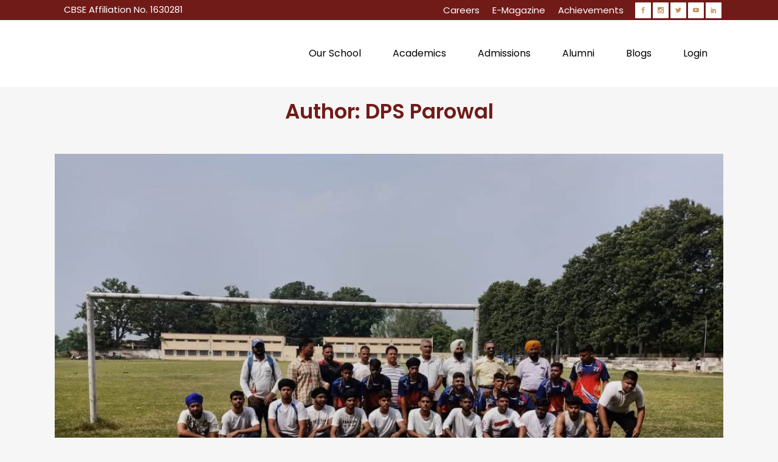

--- FILE ---
content_type: text/html; charset=UTF-8
request_url: https://www.dpsparowal.com/author/parowal/page/9/
body_size: 138224
content:
<!DOCTYPE html>
<html lang="en-US">
<head><meta charset="UTF-8" /><script>if(navigator.userAgent.match(/MSIE|Internet Explorer/i)||navigator.userAgent.match(/Trident\/7\..*?rv:11/i)){var href=document.location.href;if(!href.match(/[?&]nowprocket/)){if(href.indexOf("?")==-1){if(href.indexOf("#")==-1){document.location.href=href+"?nowprocket=1"}else{document.location.href=href.replace("#","?nowprocket=1#")}}else{if(href.indexOf("#")==-1){document.location.href=href+"&nowprocket=1"}else{document.location.href=href.replace("#","&nowprocket=1#")}}}}</script><script>class RocketLazyLoadScripts{constructor(){this.triggerEvents=["keydown","mousedown","mousemove","touchmove","touchstart","touchend","wheel"],this.userEventHandler=this._triggerListener.bind(this),this.touchStartHandler=this._onTouchStart.bind(this),this.touchMoveHandler=this._onTouchMove.bind(this),this.touchEndHandler=this._onTouchEnd.bind(this),this.clickHandler=this._onClick.bind(this),this.interceptedClicks=[],window.addEventListener("pageshow",t=>{this.persisted=t.persisted}),window.addEventListener("DOMContentLoaded",()=>{this._preconnect3rdParties()}),this.delayedScripts={normal:[],async:[],defer:[]},this.trash=[],this.allJQueries=[]}_addUserInteractionListener(t){if(document.hidden){t._triggerListener();return}this.triggerEvents.forEach(e=>window.addEventListener(e,t.userEventHandler,{passive:!0})),window.addEventListener("touchstart",t.touchStartHandler,{passive:!0}),window.addEventListener("mousedown",t.touchStartHandler),document.addEventListener("visibilitychange",t.userEventHandler)}_removeUserInteractionListener(){this.triggerEvents.forEach(t=>window.removeEventListener(t,this.userEventHandler,{passive:!0})),document.removeEventListener("visibilitychange",this.userEventHandler)}_onTouchStart(t){"HTML"!==t.target.tagName&&(window.addEventListener("touchend",this.touchEndHandler),window.addEventListener("mouseup",this.touchEndHandler),window.addEventListener("touchmove",this.touchMoveHandler,{passive:!0}),window.addEventListener("mousemove",this.touchMoveHandler),t.target.addEventListener("click",this.clickHandler),this._renameDOMAttribute(t.target,"onclick","rocket-onclick"),this._pendingClickStarted())}_onTouchMove(t){window.removeEventListener("touchend",this.touchEndHandler),window.removeEventListener("mouseup",this.touchEndHandler),window.removeEventListener("touchmove",this.touchMoveHandler,{passive:!0}),window.removeEventListener("mousemove",this.touchMoveHandler),t.target.removeEventListener("click",this.clickHandler),this._renameDOMAttribute(t.target,"rocket-onclick","onclick"),this._pendingClickFinished()}_onTouchEnd(t){window.removeEventListener("touchend",this.touchEndHandler),window.removeEventListener("mouseup",this.touchEndHandler),window.removeEventListener("touchmove",this.touchMoveHandler,{passive:!0}),window.removeEventListener("mousemove",this.touchMoveHandler)}_onClick(t){t.target.removeEventListener("click",this.clickHandler),this._renameDOMAttribute(t.target,"rocket-onclick","onclick"),this.interceptedClicks.push(t),t.preventDefault(),t.stopPropagation(),t.stopImmediatePropagation(),this._pendingClickFinished()}_replayClicks(){window.removeEventListener("touchstart",this.touchStartHandler,{passive:!0}),window.removeEventListener("mousedown",this.touchStartHandler),this.interceptedClicks.forEach(t=>{t.target.dispatchEvent(new MouseEvent("click",{view:t.view,bubbles:!0,cancelable:!0}))})}_waitForPendingClicks(){return new Promise(t=>{this._isClickPending?this._pendingClickFinished=t:t()})}_pendingClickStarted(){this._isClickPending=!0}_pendingClickFinished(){this._isClickPending=!1}_renameDOMAttribute(t,e,r){t.hasAttribute&&t.hasAttribute(e)&&(event.target.setAttribute(r,event.target.getAttribute(e)),event.target.removeAttribute(e))}_triggerListener(){this._removeUserInteractionListener(this),"loading"===document.readyState?document.addEventListener("DOMContentLoaded",this._loadEverythingNow.bind(this)):this._loadEverythingNow()}_preconnect3rdParties(){let t=[];document.querySelectorAll("script[type=rocketlazyloadscript]").forEach(e=>{if(e.hasAttribute("src")){let r=new URL(e.src).origin;r!==location.origin&&t.push({src:r,crossOrigin:e.crossOrigin||"module"===e.getAttribute("data-rocket-type")})}}),t=[...new Map(t.map(t=>[JSON.stringify(t),t])).values()],this._batchInjectResourceHints(t,"preconnect")}async _loadEverythingNow(){this.lastBreath=Date.now(),this._delayEventListeners(this),this._delayJQueryReady(this),this._handleDocumentWrite(),this._registerAllDelayedScripts(),this._preloadAllScripts(),await this._loadScriptsFromList(this.delayedScripts.normal),await this._loadScriptsFromList(this.delayedScripts.defer),await this._loadScriptsFromList(this.delayedScripts.async);try{await this._triggerDOMContentLoaded(),await this._triggerWindowLoad()}catch(t){console.error(t)}window.dispatchEvent(new Event("rocket-allScriptsLoaded")),this._waitForPendingClicks().then(()=>{this._replayClicks()}),this._emptyTrash()}_registerAllDelayedScripts(){document.querySelectorAll("script[type=rocketlazyloadscript]").forEach(t=>{t.hasAttribute("data-rocket-src")?t.hasAttribute("async")&&!1!==t.async?this.delayedScripts.async.push(t):t.hasAttribute("defer")&&!1!==t.defer||"module"===t.getAttribute("data-rocket-type")?this.delayedScripts.defer.push(t):this.delayedScripts.normal.push(t):this.delayedScripts.normal.push(t)})}async _transformScript(t){return new Promise((await this._littleBreath(),navigator.userAgent.indexOf("Firefox/")>0||""===navigator.vendor)?e=>{let r=document.createElement("script");[...t.attributes].forEach(t=>{let e=t.nodeName;"type"!==e&&("data-rocket-type"===e&&(e="type"),"data-rocket-src"===e&&(e="src"),r.setAttribute(e,t.nodeValue))}),t.text&&(r.text=t.text),r.hasAttribute("src")?(r.addEventListener("load",e),r.addEventListener("error",e)):(r.text=t.text,e());try{t.parentNode.replaceChild(r,t)}catch(i){e()}}:async e=>{function r(){t.setAttribute("data-rocket-status","failed"),e()}try{let i=t.getAttribute("data-rocket-type"),n=t.getAttribute("data-rocket-src");t.text,i?(t.type=i,t.removeAttribute("data-rocket-type")):t.removeAttribute("type"),t.addEventListener("load",function r(){t.setAttribute("data-rocket-status","executed"),e()}),t.addEventListener("error",r),n?(t.removeAttribute("data-rocket-src"),t.src=n):t.src="data:text/javascript;base64,"+btoa(t.text)}catch(s){r()}})}async _loadScriptsFromList(t){let e=t.shift();return e&&e.isConnected?(await this._transformScript(e),this._loadScriptsFromList(t)):Promise.resolve()}_preloadAllScripts(){this._batchInjectResourceHints([...this.delayedScripts.normal,...this.delayedScripts.defer,...this.delayedScripts.async],"preload")}_batchInjectResourceHints(t,e){var r=document.createDocumentFragment();t.forEach(t=>{let i=t.getAttribute&&t.getAttribute("data-rocket-src")||t.src;if(i){let n=document.createElement("link");n.href=i,n.rel=e,"preconnect"!==e&&(n.as="script"),t.getAttribute&&"module"===t.getAttribute("data-rocket-type")&&(n.crossOrigin=!0),t.crossOrigin&&(n.crossOrigin=t.crossOrigin),t.integrity&&(n.integrity=t.integrity),r.appendChild(n),this.trash.push(n)}}),document.head.appendChild(r)}_delayEventListeners(t){let e={};function r(t,r){!function t(r){!e[r]&&(e[r]={originalFunctions:{add:r.addEventListener,remove:r.removeEventListener},eventsToRewrite:[]},r.addEventListener=function(){arguments[0]=i(arguments[0]),e[r].originalFunctions.add.apply(r,arguments)},r.removeEventListener=function(){arguments[0]=i(arguments[0]),e[r].originalFunctions.remove.apply(r,arguments)});function i(t){return e[r].eventsToRewrite.indexOf(t)>=0?"rocket-"+t:t}}(t),e[t].eventsToRewrite.push(r)}function i(t,e){let r=t[e];Object.defineProperty(t,e,{get:()=>r||function(){},set(i){t["rocket"+e]=r=i}})}r(document,"DOMContentLoaded"),r(window,"DOMContentLoaded"),r(window,"load"),r(window,"pageshow"),r(document,"readystatechange"),i(document,"onreadystatechange"),i(window,"onload"),i(window,"onpageshow")}_delayJQueryReady(t){let e;function r(r){if(r&&r.fn&&!t.allJQueries.includes(r)){r.fn.ready=r.fn.init.prototype.ready=function(e){return t.domReadyFired?e.bind(document)(r):document.addEventListener("rocket-DOMContentLoaded",()=>e.bind(document)(r)),r([])};let i=r.fn.on;r.fn.on=r.fn.init.prototype.on=function(){if(this[0]===window){function t(t){return t.split(" ").map(t=>"load"===t||0===t.indexOf("load.")?"rocket-jquery-load":t).join(" ")}"string"==typeof arguments[0]||arguments[0]instanceof String?arguments[0]=t(arguments[0]):"object"==typeof arguments[0]&&Object.keys(arguments[0]).forEach(e=>{delete Object.assign(arguments[0],{[t(e)]:arguments[0][e]})[e]})}return i.apply(this,arguments),this},t.allJQueries.push(r)}e=r}r(window.jQuery),Object.defineProperty(window,"jQuery",{get:()=>e,set(t){r(t)}})}async _triggerDOMContentLoaded(){this.domReadyFired=!0,await this._littleBreath(),document.dispatchEvent(new Event("rocket-DOMContentLoaded")),await this._littleBreath(),window.dispatchEvent(new Event("rocket-DOMContentLoaded")),await this._littleBreath(),document.dispatchEvent(new Event("rocket-readystatechange")),await this._littleBreath(),document.rocketonreadystatechange&&document.rocketonreadystatechange()}async _triggerWindowLoad(){await this._littleBreath(),window.dispatchEvent(new Event("rocket-load")),await this._littleBreath(),window.rocketonload&&window.rocketonload(),await this._littleBreath(),this.allJQueries.forEach(t=>t(window).trigger("rocket-jquery-load")),await this._littleBreath();let t=new Event("rocket-pageshow");t.persisted=this.persisted,window.dispatchEvent(t),await this._littleBreath(),window.rocketonpageshow&&window.rocketonpageshow({persisted:this.persisted})}_handleDocumentWrite(){let t=new Map;document.write=document.writeln=function(e){let r=document.currentScript;r||console.error("WPRocket unable to document.write this: "+e);let i=document.createRange(),n=r.parentElement,s=t.get(r);void 0===s&&(s=r.nextSibling,t.set(r,s));let a=document.createDocumentFragment();i.setStart(a,0),a.appendChild(i.createContextualFragment(e)),n.insertBefore(a,s)}}async _littleBreath(){Date.now()-this.lastBreath>45&&(await this._requestAnimFrame(),this.lastBreath=Date.now())}async _requestAnimFrame(){return document.hidden?new Promise(t=>setTimeout(t)):new Promise(t=>requestAnimationFrame(t))}_emptyTrash(){this.trash.forEach(t=>t.remove())}static run(){let t=new RocketLazyLoadScripts;t._addUserInteractionListener(t)}}RocketLazyLoadScripts.run();</script>
	
	
				<meta name="viewport" content="width=device-width,initial-scale=1,user-scalable=no">
		
            
            
	<link rel="profile" href="https://gmpg.org/xfn/11" />
	<link rel="pingback" href="https://www.dpsparowal.com/xmlrpc.php" />
	<meta name="keywords" content="Best School in Garhshankar, Schools in Garhshankar, Top Schools in Hoshiarpur Punjab, Top 5 Schools in Hoshiarpur, Best CBSE School in Punjab, Best School in Hoshiarpur, CBSE Schools in Punjab" />


	<meta name='robots' content='index, follow, max-image-preview:large, max-snippet:-1, max-video-preview:-1' />

	<!-- This site is optimized with the Yoast SEO plugin v17.4 - https://yoast.com/wordpress/plugins/seo/ -->
	<title>Author | Best Schools in District Hoshiarpur | DPS Parowal</title>
	<meta name="description" content="Enlisted as one of the best schools in District Hoshiarpur, we aim to engage our students and community with education-related knowledgeable blogs." />
	<link rel="canonical" href="https://www.dpsparowal.com/author/parowal/page/9/" />
	<link rel="prev" href="https://www.dpsparowal.com/author/parowal/page/8/" />
	<link rel="next" href="https://www.dpsparowal.com/author/parowal/page/10/" />
	<meta property="og:locale" content="en_US" />
	<meta property="og:type" content="profile" />
	<meta property="og:title" content="Author | Best Schools in District Hoshiarpur | DPS Parowal" />
	<meta property="og:description" content="Enlisted as one of the best schools in District Hoshiarpur, we aim to engage our students and community with education-related knowledgeable blogs." />
	<meta property="og:url" content="https://www.dpsparowal.com/author/parowal/" />
	<meta property="og:site_name" content="DPS Parowal" />
	<meta property="og:image" content="https://secure.gravatar.com/avatar/4967961baa071e9dfb3bbba43d24382c?s=500&#038;d=mm&#038;r=g" />
	<meta name="twitter:card" content="summary_large_image" />
	<!-- / Yoast SEO plugin. -->


<link rel='dns-prefetch' href='//maps.googleapis.com' />
<link rel='dns-prefetch' href='//fonts.googleapis.com' />
<link rel='dns-prefetch' href='//s.w.org' />
<link rel="alternate" type="application/rss+xml" title="DPS Parowal &raquo; Feed" href="https://www.dpsparowal.com/feed/" />
<link rel="alternate" type="application/rss+xml" title="DPS Parowal &raquo; Comments Feed" href="https://www.dpsparowal.com/comments/feed/" />
<link rel="alternate" type="application/rss+xml" title="DPS Parowal &raquo; Posts by DPS Parowal Feed" href="https://www.dpsparowal.com/author/parowal/feed/" />
		<script type="rocketlazyloadscript" data-rocket-type="text/javascript">
			window._wpemojiSettings = {"baseUrl":"https:\/\/s.w.org\/images\/core\/emoji\/13.1.0\/72x72\/","ext":".png","svgUrl":"https:\/\/s.w.org\/images\/core\/emoji\/13.1.0\/svg\/","svgExt":".svg","source":{"concatemoji":"https:\/\/www.dpsparowal.com\/wp-includes\/js\/wp-emoji-release.min.js?ver=5.8.12"}};
			!function(e,a,t){var n,r,o,i=a.createElement("canvas"),p=i.getContext&&i.getContext("2d");function s(e,t){var a=String.fromCharCode;p.clearRect(0,0,i.width,i.height),p.fillText(a.apply(this,e),0,0);e=i.toDataURL();return p.clearRect(0,0,i.width,i.height),p.fillText(a.apply(this,t),0,0),e===i.toDataURL()}function c(e){var t=a.createElement("script");t.src=e,t.defer=t.type="text/javascript",a.getElementsByTagName("head")[0].appendChild(t)}for(o=Array("flag","emoji"),t.supports={everything:!0,everythingExceptFlag:!0},r=0;r<o.length;r++)t.supports[o[r]]=function(e){if(!p||!p.fillText)return!1;switch(p.textBaseline="top",p.font="600 32px Arial",e){case"flag":return s([127987,65039,8205,9895,65039],[127987,65039,8203,9895,65039])?!1:!s([55356,56826,55356,56819],[55356,56826,8203,55356,56819])&&!s([55356,57332,56128,56423,56128,56418,56128,56421,56128,56430,56128,56423,56128,56447],[55356,57332,8203,56128,56423,8203,56128,56418,8203,56128,56421,8203,56128,56430,8203,56128,56423,8203,56128,56447]);case"emoji":return!s([10084,65039,8205,55357,56613],[10084,65039,8203,55357,56613])}return!1}(o[r]),t.supports.everything=t.supports.everything&&t.supports[o[r]],"flag"!==o[r]&&(t.supports.everythingExceptFlag=t.supports.everythingExceptFlag&&t.supports[o[r]]);t.supports.everythingExceptFlag=t.supports.everythingExceptFlag&&!t.supports.flag,t.DOMReady=!1,t.readyCallback=function(){t.DOMReady=!0},t.supports.everything||(n=function(){t.readyCallback()},a.addEventListener?(a.addEventListener("DOMContentLoaded",n,!1),e.addEventListener("load",n,!1)):(e.attachEvent("onload",n),a.attachEvent("onreadystatechange",function(){"complete"===a.readyState&&t.readyCallback()})),(n=t.source||{}).concatemoji?c(n.concatemoji):n.wpemoji&&n.twemoji&&(c(n.twemoji),c(n.wpemoji)))}(window,document,window._wpemojiSettings);
		</script>
		<style type="text/css">
img.wp-smiley,
img.emoji {
	display: inline !important;
	border: none !important;
	box-shadow: none !important;
	height: 1em !important;
	width: 1em !important;
	margin: 0 .07em !important;
	vertical-align: -0.1em !important;
	background: none !important;
	padding: 0 !important;
}
</style>
	<link data-minify="1" rel='stylesheet' id='single-testimonial-block-css'  href='https://www.dpsparowal.com/wp-content/cache/min/1/wp-content/plugins/easy-testimonials/blocks/single-testimonial/style.css?ver=1769171276' type='text/css' media='all' />
<link data-minify="1" rel='stylesheet' id='random-testimonial-block-css'  href='https://www.dpsparowal.com/wp-content/cache/min/1/wp-content/plugins/easy-testimonials/blocks/random-testimonial/style.css?ver=1769171276' type='text/css' media='all' />
<link data-minify="1" rel='stylesheet' id='testimonials-list-block-css'  href='https://www.dpsparowal.com/wp-content/cache/min/1/wp-content/plugins/easy-testimonials/blocks/testimonials-list/style.css?ver=1769171276' type='text/css' media='all' />
<link data-minify="1" rel='stylesheet' id='testimonials-cycle-block-css'  href='https://www.dpsparowal.com/wp-content/cache/min/1/wp-content/plugins/easy-testimonials/blocks/testimonials-cycle/style.css?ver=1769171276' type='text/css' media='all' />
<link data-minify="1" rel='stylesheet' id='testimonials-grid-block-css'  href='https://www.dpsparowal.com/wp-content/cache/min/1/wp-content/plugins/easy-testimonials/blocks/testimonials-grid/style.css?ver=1769171276' type='text/css' media='all' />
<link data-minify="1" rel='stylesheet' id='wpos-magnific-style-css'  href='https://www.dpsparowal.com/wp-content/cache/min/1/wp-content/plugins/album-and-image-gallery-plus-lightbox/assets/css/magnific-popup.css?ver=1769171276' type='text/css' media='all' />
<link data-minify="1" rel='stylesheet' id='wpos-slick-style-css'  href='https://www.dpsparowal.com/wp-content/cache/min/1/wp-content/plugins/album-and-image-gallery-plus-lightbox/assets/css/slick.css?ver=1769171276' type='text/css' media='all' />
<link data-minify="1" rel='stylesheet' id='aigpl-public-css-css'  href='https://www.dpsparowal.com/wp-content/cache/min/1/wp-content/plugins/album-and-image-gallery-plus-lightbox/assets/css/aigpl-public.css?ver=1769171276' type='text/css' media='all' />
<link data-minify="1" rel='stylesheet' id='contact-form-7-css'  href='https://www.dpsparowal.com/wp-content/cache/min/1/wp-content/plugins/contact-form-7/includes/css/styles.css?ver=1769171276' type='text/css' media='all' />
<link rel='stylesheet' id='nbcpf-intlTelInput-style-css'  href='https://www.dpsparowal.com/wp-content/plugins/country-phone-field-contact-form-7/assets/css/intlTelInput.min.css?ver=5.8.12' type='text/css' media='all' />
<link rel='stylesheet' id='nbcpf-countryFlag-style-css'  href='https://www.dpsparowal.com/wp-content/plugins/country-phone-field-contact-form-7/assets/css/countrySelect.min.css?ver=5.8.12' type='text/css' media='all' />
<link data-minify="1" rel='stylesheet' id='easy_testimonial_style-css'  href='https://www.dpsparowal.com/wp-content/cache/min/1/wp-content/plugins/easy-testimonials/include/assets/css/style.css?ver=1769171276' type='text/css' media='all' />
<link data-minify="1" rel='stylesheet' id='rs-plugin-settings-css'  href='https://www.dpsparowal.com/wp-content/cache/min/1/wp-content/plugins/revslider/public/assets/css/settings.css?ver=1769171277' type='text/css' media='all' />
<style id='rs-plugin-settings-inline-css' type='text/css'>
#rs-demo-id {}
</style>
<link data-minify="1" rel='stylesheet' id='ssb-ui-style-css'  href='https://www.dpsparowal.com/wp-content/cache/min/1/wp-content/plugins/sticky-side-buttons/assets/css/ssb-ui-style.css?ver=1769171277' type='text/css' media='all' />
<style id='ssb-ui-style-inline-css' type='text/css'>
#ssb-btn-0{background: #711b19;}
#ssb-btn-0:hover{background:rgba(113,27,25,0.9);}
#ssb-btn-0 a{color: #ffffff;}
.ssb-share-btn,.ssb-share-btn .ssb-social-popup{background:#711b19;color:#ffffff}.ssb-share-btn:hover{background:rgba(113,27,25,0.9);}.ssb-share-btn a{color:#ffffff !important;}
</style>
<link data-minify="1" rel='stylesheet' id='ssb-fontawesome-css'  href='https://www.dpsparowal.com/wp-content/cache/min/1/wp-content/plugins/sticky-side-buttons/assets/css/font-awesome.css?ver=1769171277' type='text/css' media='all' />
<link data-minify="1" rel='stylesheet' id='wonderplugin-carousel-engine-css-css'  href='https://www.dpsparowal.com/wp-content/cache/min/1/wp-content/plugins/wonderplugin-carousel/engine/wonderplugincarouselengine.css?ver=1769171277' type='text/css' media='all' />
<link data-minify="1" rel='stylesheet' id='wpcf7-redirect-script-frontend-css'  href='https://www.dpsparowal.com/wp-content/cache/min/1/wp-content/plugins/wpcf7-redirect/build/assets/frontend-script.css?ver=1769171277' type='text/css' media='all' />
<link rel='stylesheet' id='mediaelement-css'  href='https://www.dpsparowal.com/wp-includes/js/mediaelement/mediaelementplayer-legacy.min.css?ver=4.2.16' type='text/css' media='all' />
<link rel='stylesheet' id='wp-mediaelement-css'  href='https://www.dpsparowal.com/wp-includes/js/mediaelement/wp-mediaelement.min.css?ver=5.8.12' type='text/css' media='all' />
<link rel='stylesheet' id='bridge-default-style-css'  href='https://www.dpsparowal.com/wp-content/themes/bridge/style.css?ver=5.8.12' type='text/css' media='all' />
<link data-minify="1" rel='stylesheet' id='bridge-qode-font_awesome-css'  href='https://www.dpsparowal.com/wp-content/cache/min/1/wp-content/themes/bridge/css/font-awesome/css/font-awesome.min.css?ver=1769171277' type='text/css' media='all' />
<link data-minify="1" rel='stylesheet' id='bridge-qode-font_elegant-css'  href='https://www.dpsparowal.com/wp-content/cache/min/1/wp-content/themes/bridge/css/elegant-icons/style.min.css?ver=1769171277' type='text/css' media='all' />
<link data-minify="1" rel='stylesheet' id='bridge-qode-linea_icons-css'  href='https://www.dpsparowal.com/wp-content/cache/min/1/wp-content/themes/bridge/css/linea-icons/style.css?ver=1769171277' type='text/css' media='all' />
<link data-minify="1" rel='stylesheet' id='bridge-qode-dripicons-css'  href='https://www.dpsparowal.com/wp-content/cache/min/1/wp-content/themes/bridge/css/dripicons/dripicons.css?ver=1769171277' type='text/css' media='all' />
<link rel='stylesheet' id='bridge-stylesheet-css'  href='https://www.dpsparowal.com/wp-content/themes/bridge/css/stylesheet.min.css?ver=5.8.12' type='text/css' media='all' />
<style id='bridge-stylesheet-inline-css' type='text/css'>
   .archive.disabled_footer_top .footer_top_holder, .archive.disabled_footer_bottom .footer_bottom_holder { display: none;}


</style>
<link data-minify="1" rel='stylesheet' id='bridge-print-css'  href='https://www.dpsparowal.com/wp-content/cache/min/1/wp-content/themes/bridge/css/print.css?ver=1769171277' type='text/css' media='all' />
<link data-minify="1" rel='stylesheet' id='bridge-style-dynamic-css'  href='https://www.dpsparowal.com/wp-content/cache/min/1/wp-content/themes/bridge/css/style_dynamic.css?ver=1769171277' type='text/css' media='all' />
<link rel='stylesheet' id='bridge-responsive-css'  href='https://www.dpsparowal.com/wp-content/themes/bridge/css/responsive.min.css?ver=5.8.12' type='text/css' media='all' />
<link data-minify="1" rel='stylesheet' id='bridge-style-dynamic-responsive-css'  href='https://www.dpsparowal.com/wp-content/cache/min/1/wp-content/themes/bridge/css/style_dynamic_responsive.css?ver=1769171277' type='text/css' media='all' />
<style id='bridge-style-dynamic-responsive-inline-css' type='text/css'>
.cf7_custom_style_1 input.wpcf7-form-control.wpcf7-submit, .cf7_custom_style_1 input.wpcf7-form-control.wpcf7-submit:not([disabled]){
font-family: Poppins;
font-size: 16px;
}

input.wpcf7-form-control.wpcf7-submit, input.wpcf7-form-control.wpcf7-submit:not([disabled]){
font-size: 18px;
}
input.wpcf7-form-control.wpcf7-submit, input.wpcf7-form-control.wpcf7-submit:not([disabled]), h5 a{
font-family: Poppins;
}
body {
    font-family:  Poppins;
}
.title h1, h2, h3, h4, h5, h6, .cf7_custom_style_1 input.wpcf7-form-control.wpcf7-text, .cf7_custom_style_1 input.wpcf7-form-control.wpcf7-number, .cf7_custom_style_1 input.wpcf7-form-control.wpcf7-date, .cf7_custom_style_1 textarea.wpcf7-form-control.wpcf7-textarea, .cf7_custom_style_1 select.wpcf7-form-control.wpcf7-select, .cf7_custom_style_1 input.wpcf7-form-control.wpcf7-quiz{ font-family:  Poppins!important;
}
.qbutton.small {
    padding: 0;
}

.q_progress_bar .progress_title_holder {
    margin: 0 0 9px;
}

.qode_video_box .qode_video_image .qode_video_box_button {
    background-color: #28395b;
}

.qode_video_box .qode_video_image:hover .qode_video_box_button {
    background-color: #2e4063;
}

.qode_video_box .qode_video_image:hover .qode_video_box_button_arrow, .qode_video_box .qode_video_image .qode_video_box_button_arrow {
    border-left-color: #fff;
}

h5.qode-tfs-author-name {
    font-size: 17px;
    font-family:  Poppins;
    font-weight: 400;
    text-transform: none;
    letter-spacing: 0;
}

.qode-twitter-feed-shortcode .qode-tfs-inner .qode-tfs-info {
    font-family: Poppins;
    font-size: 13px;
}

.testimonials_c_holder .testimonial_content_inner {
    background: #3c4c6d;
    padding: 53px 45px 57px;
}

.testimonial_title_holder h5 {
    font-family:  Poppins;
    color: #fff;
    font-size: 18px;
    font-weight: 400;
    text-transform: none;
    letter-spacing: 0px;
}

.testimonials_c_holder .testimonial_content_inner .testimonial_rating_holder {
    color: #8a94a7;
    margin: 16px 0 20px;
}

.testimonials_c_holder .testimonial_content_inner .testimonial_image_holder {
    margin-bottom: 25px;
}

.testimonials_c_holder .testimonial_content_inner .testimonial_author {
    margin-top: 19px;
}

.footer_top .widget_nav_menu ul li {
    padding: 0;
}

.footer_top a:hover {
    text-decoration: underline;
}

.wpcf7 form.wpcf7-form p {
    margin-bottom: 2px;
}

.footer_top h5 {
    margin: 0 0 12px;
}

header .header_top .q_social_icon_holder {
    width: 29px;
}

.header-widget.widget_nav_menu ul.menu li a:hover {
    color: #fff !important;
    text-decoration: underline;
}

.header-widget.widget_nav_menu ul.menu li a {
    padding: 0 0 0 21px;
}

.header-widget.widget_nav_menu {
    padding: 0 19px 0 0;
}

 nav.main_menu>ul>li.active>a>span:not(.plus) {
position: relative;
display: inline-block;
vertical-align: middle;
padding: 16px 29px 18px;
border-radius: 1px;
background-color: #f6f6f6;
}

header:not(.with_hover_bg_color) nav.main_menu > ul > li:hover > a{
    opacity: 1;
}

.carousel-inner .slider_content .text .qbutton {
    margin: 21px 0 0;
}

.gallery_holder ul li .gallery_hover {
    background-color: rgba(40,57,91,.95);
}

 .qbutton.small .qode_button_icon_element {
    display: inline-block;
    vertical-align: middle;
    margin: -2px 0 0 7px;
}

.qbutton.small:hover .qode_button_icon_element{
    color: inherit !important;   
}

.title.title_size_small h1 {
    text-transform: none;
}

.widget #searchform {
    border: 1px solid #e5e5e5;
}

.widget.widget_search form input[type=text] {
   padding: 9px 6% 10px;
    width: 65%;
}

.widget.widget_search form input[type=submit] {
    padding: 0 2% 0 0;
    height: 52px;
    line-height: 52px;
}

.qode-ttevents-single-subtitle {
    color: #b10025;
    font-size: 12px;
}

.q_icon_list {
    margin-bottom: 15px;
}

aside .widget {
    margin: 0 0 28px;
}

.qode-ttevents-single .qode-ttevents-single-image-holder {
    margin-bottom: 37px;
}

.qode-ttevents-single .qode-ttevents-single-content {
    margin-top: 21px;
}

.tt_timetable .event a, .tt_timetable .event .event_header, table.tt_timetable .event .tt_tooltip_content a {
  font-family: Poppins;
  font-weight: 400;
}

.qode-ttevents-single .tt_event_hours li p {
    font-weight: 400;
    color: #b10025;
    font-size: 13px;
    font-family:  Poppins;
}

@media only screen and (min-width: 1001px) and (max-width: 1024px) {
nav.main_menu > ul > li > a {
    padding: 0 19px;
}
}
</style>
<link data-minify="1" rel='stylesheet' id='js_composer_front-css'  href='https://www.dpsparowal.com/wp-content/cache/min/1/wp-content/plugins/js_composer/assets/css/js_composer.min.css?ver=1769171277' type='text/css' media='all' />
<link rel='stylesheet' id='bridge-style-handle-google-fonts-css'  href='https://fonts.googleapis.com/css?family=Raleway%3A100%2C200%2C300%2C400%2C500%2C600%2C700%2C800%2C900%2C300italic%2C400italic%2C700italic%7CPoppins%3A100%2C200%2C300%2C400%2C500%2C600%2C700%2C800%2C900%2C300italic%2C400italic%2C700italic%7CRoboto+Slab%3A100%2C200%2C300%2C400%2C500%2C600%2C700%2C800%2C900%2C300italic%2C400italic%2C700italic%7COpen+Sans%3A100%2C200%2C300%2C400%2C500%2C600%2C700%2C800%2C900%2C300italic%2C400italic%2C700italic&#038;subset=latin%2Clatin-ext&#038;ver=1.0.0' type='text/css' media='all' />
<link rel='stylesheet' id='bridge-core-dashboard-style-css'  href='https://www.dpsparowal.com/wp-content/plugins/bridge-core/modules/core-dashboard/assets/css/core-dashboard.min.css?ver=5.8.12' type='text/css' media='all' />
<script type="rocketlazyloadscript" data-rocket-type='text/javascript' data-rocket-src='https://www.dpsparowal.com/wp-includes/js/jquery/jquery.min.js?ver=3.6.0' id='jquery-core-js'></script>
<script type="rocketlazyloadscript" data-rocket-type='text/javascript' data-rocket-src='https://www.dpsparowal.com/wp-includes/js/jquery/jquery-migrate.min.js?ver=3.3.2' id='jquery-migrate-js'></script>
<script type="rocketlazyloadscript" data-rocket-type='text/javascript' data-rocket-src='https://www.dpsparowal.com/wp-content/plugins/revslider/public/assets/js/jquery.themepunch.tools.min.js?ver=5.4.8.3' id='tp-tools-js'></script>
<script type="rocketlazyloadscript" data-rocket-type='text/javascript' data-rocket-src='https://www.dpsparowal.com/wp-content/plugins/revslider/public/assets/js/jquery.themepunch.revolution.min.js?ver=5.4.8.3' id='revmin-js'></script>
<script type='text/javascript' id='ssb-ui-js-js-extra'>
/* <![CDATA[ */
var ssb_ui_data = {"z_index":"9999"};
/* ]]> */
</script>
<script type="rocketlazyloadscript" data-minify="1" data-rocket-type='text/javascript' data-rocket-src='https://www.dpsparowal.com/wp-content/cache/min/1/wp-content/plugins/sticky-side-buttons/assets/js/ssb-ui-js.js?ver=1769171277' id='ssb-ui-js-js'></script>
<script type="rocketlazyloadscript" data-minify="1" data-rocket-type='text/javascript' data-rocket-src='https://www.dpsparowal.com/wp-content/cache/min/1/wp-content/plugins/wonderplugin-carousel/engine/wonderplugincarouselskins.js?ver=1769171277' id='wonderplugin-carousel-skins-script-js'></script>
<script type="rocketlazyloadscript" data-minify="1" data-rocket-type='text/javascript' data-rocket-src='https://www.dpsparowal.com/wp-content/cache/min/1/wp-content/plugins/wonderplugin-carousel/engine/wonderplugincarousel.js?ver=1769171277' id='wonderplugin-carousel-script-js'></script>
<script type='text/javascript' id='easy-testimonials-reveal-js-extra'>
/* <![CDATA[ */
var easy_testimonials_reveal = {"show_less_text":"Show Less"};
/* ]]> */
</script>
<script type="rocketlazyloadscript" data-minify="1" data-rocket-type='text/javascript' data-rocket-src='https://www.dpsparowal.com/wp-content/cache/min/1/wp-content/plugins/easy-testimonials/include/assets/js/easy-testimonials-reveal.js?ver=1769171277' id='easy-testimonials-reveal-js'></script>
<link rel="https://api.w.org/" href="https://www.dpsparowal.com/wp-json/" /><link rel="alternate" type="application/json" href="https://www.dpsparowal.com/wp-json/wp/v2/users/1" /><link rel="EditURI" type="application/rsd+xml" title="RSD" href="https://www.dpsparowal.com/xmlrpc.php?rsd" />
<link rel="wlwmanifest" type="application/wlwmanifest+xml" href="https://www.dpsparowal.com/wp-includes/wlwmanifest.xml" /> 
<meta name="generator" content="WordPress 5.8.12" />
<style type="text/css" media="screen"></style><style type="text/css" media="screen">@media (max-width: 728px) {}</style><style type="text/css" media="screen">@media (max-width: 320px) {}</style><style type="text/css">.recentcomments a{display:inline !important;padding:0 !important;margin:0 !important;}</style><meta name="generator" content="Powered by WPBakery Page Builder - drag and drop page builder for WordPress."/>
<meta name="generator" content="Powered by Slider Revolution 5.4.8.3 - responsive, Mobile-Friendly Slider Plugin for WordPress with comfortable drag and drop interface." />
<link rel="icon" href="https://www.dpsparowal.com/wp-content/uploads/2021/10/fav-Icon.jpg" sizes="32x32" />
<link rel="icon" href="https://www.dpsparowal.com/wp-content/uploads/2021/10/fav-Icon.jpg" sizes="192x192" />
<link rel="apple-touch-icon" href="https://www.dpsparowal.com/wp-content/uploads/2021/10/fav-Icon.jpg" />
<meta name="msapplication-TileImage" content="https://www.dpsparowal.com/wp-content/uploads/2021/10/fav-Icon.jpg" />
<script type="rocketlazyloadscript" data-rocket-type="text/javascript">function setREVStartSize(e){									
						try{ e.c=jQuery(e.c);var i=jQuery(window).width(),t=9999,r=0,n=0,l=0,f=0,s=0,h=0;
							if(e.responsiveLevels&&(jQuery.each(e.responsiveLevels,function(e,f){f>i&&(t=r=f,l=e),i>f&&f>r&&(r=f,n=e)}),t>r&&(l=n)),f=e.gridheight[l]||e.gridheight[0]||e.gridheight,s=e.gridwidth[l]||e.gridwidth[0]||e.gridwidth,h=i/s,h=h>1?1:h,f=Math.round(h*f),"fullscreen"==e.sliderLayout){var u=(e.c.width(),jQuery(window).height());if(void 0!=e.fullScreenOffsetContainer){var c=e.fullScreenOffsetContainer.split(",");if (c) jQuery.each(c,function(e,i){u=jQuery(i).length>0?u-jQuery(i).outerHeight(!0):u}),e.fullScreenOffset.split("%").length>1&&void 0!=e.fullScreenOffset&&e.fullScreenOffset.length>0?u-=jQuery(window).height()*parseInt(e.fullScreenOffset,0)/100:void 0!=e.fullScreenOffset&&e.fullScreenOffset.length>0&&(u-=parseInt(e.fullScreenOffset,0))}f=u}else void 0!=e.minHeight&&f<e.minHeight&&(f=e.minHeight);e.c.closest(".rev_slider_wrapper").css({height:f})					
						}catch(d){console.log("Failure at Presize of Slider:"+d)}						
					};</script>
		<style type="text/css" id="wp-custom-css">
			.qode-showcase-item-holder.qode-showcase-active .qode-icon-holder.qode-icon-circle{
	background-color: #dd9c39 !important;}
.qode-info-card .qode-info-card-image img
 {
    border-radius: 13px;
}
.wpb_single_image .vc_single_image-wrapper {
    border-radius: 10px !important;
    
}
img.attachment-latest_post_boxes.size-latest_post_boxes.wp-post-image
{
    border-radius: 15px !important;
}
.qode-int-icon-showcase .qode-showcase-content-cell {
    padding-top: 15%;
}
.qode-int-icon-showcase {
    width: 100%;
    height: 0px;
    padding-top: 50%;
    position: relative;
}
.qode-int-icon-showcase .qode-int-icon-showcase-inner {
    position: absolute;
    top: 0;
    left: 0;
    width: calc(100% - 100px);
    height: calc(100% - 100px);
    margin-top: 50px;
}/*
#content .wpb_alert p:last-child, #content .wpb_text_column :last-child, #content .wpb_text_column p:last-child, .wpb_alert p:last-child, .wpb_text_column :last-child, .wpb_text_column p:last-child {
    margin-bottom: 0;
    padding-left: 10px!important;
    padding-right: 20px!important;
}*/
.vc-hoverbox-inner :last-child {
    color: #FFF;
}
.vc_column_container>.vc_column-inner {
    box-sizing: border-box;
    padding-left: 5px!important;
    padding-right:0px!important;
}
.header_top .q_social_icon_holder .simple_social:not(.qode_icon_font_elegant):not(.qode_icon_font_awesome), .header_top .header-widget, .header_top .header-widget.widget_nav_menu ul.menu>li>a, .header_top .header-widget p, .header_top .header-widget a, .header_top .header-widget span:not(.qode_icon_font_elegant):not(.qode_icon_font_awesome) {
    font-size: 15px!important;
    
}

nav.main_menu.right {
    position: relative;
    float: right;
}
strong {
    color: #711b19;
}
html{overflow-x:hidden!important;}
table, tr, td, th{border: 1px solid #000000 !important;}
.aigpl-col-3{height: 405px !important;}
nav.main_menu ul li:hover{background-color: #c3935e !important;}
/*nav.main_menu>ul>li.active>a>span:not(.plus){background-color: #c3935e !important;}*/
.drop_down .second .inner ul li a, .drop_down .second .inner ul li h5{color:#ffffff !important;}
.title h1{color: #711b19 !important; font-weight:600 !important; font-size: 34px !important;}
#back_to_top span i, #back_to_top span span{color: #161b1f !important;}
.cf7_custom_style_1 input.wpcf7-form-control.wpcf7-submit, .cf7_custom_style_1 input.wpcf7-form-control.wpcf7-submit:not([disabled]){background-color: #c3935e !important;}
.drop_down .second .inner>ul, li.narrow .second .inner ul{background-color: #161b1f !important;}
.qbutton, .qbutton.medium, #submit_comment, .load_more a, .blog_load_more_button a, .post-password-form input[type='submit'], input.wpcf7-form-control.wpcf7-submit, input.wpcf7-form-control.wpcf7-submit:not([disabled]), .woocommerce table.cart td.actions input[type="submit"], .woocommerce input#place_order, .woocommerce-page input[type="submit"], .woocommerce .button{background-color: #c3935e !important;}
.pum-theme-2209 .pum-container, .pum-theme-default-theme .pum-container{background-color: #161b1f !important;}
.pum-theme-6607, .pum-theme-default-theme{background-color:rgba( 53, 53, 53, 0.39 ) !important;}
.pum-theme-2209 .pum-content+.pum-close, .pum-theme-default-theme .pum-content+.pum-close{background-color: rgb(113, 27, 25) !important;}
.testimonial_image_holder{    margin: 0 0 0px !important;}
.aigpl-img-count.aigpl-center{display:none !important;}
.testimonials .testimonial_text_inner p.testimonial_author{font-size:15px !important;margin-bottom:22px !important;font-weight:bold;}
div.comment_form {
	display: none !important;
}
.post_info{display:none !important;}
div#comments{display:none;}
div#respond{display:none;}
span.rt-label.rt-prefix {font-weight:700;
}
span.span-reading-time.rt-reading-time{visibility:hidden;}
.latest_post_two_info{display:none !important;}
@media only screen and (max-width: 1000px){
.hide_top_bar_on_mobile_header .header_top {
    display: block !important;
}
	.header_top.clearfix .container_inner.clearfix{width:353px!important;}
	header .header_top .q_social_icon_holder{float:none!important;}
}
.title h1,h2,h3,h4,h5,h6 {
    font-family: 'Poppins'!important;
}
nav.main_menu>ul>li.active>a>span:not(.plus) {
    background-color:transparent!important;
}
#ssb-container {     position: fixed;     
	top: 19%;
}
@media only screen and (max-width: 600px) {
	.qode-showcase-content-inner {
       font-size: 22px;
		display:block;
    }
}		</style>
		<noscript><style> .wpb_animate_when_almost_visible { opacity: 1; }</style></noscript>	
<meta name="google-site-verification" content="FTVs7-pQQ3rjwAHRK663Y4K13ieI_4sHhn3DmP9p4XM" />

<!-- Global site tag (gtag.js) - Google Analytics -->
<script type="rocketlazyloadscript" async data-rocket-src="https://www.googletagmanager.com/gtag/js?id=UA-171551515-1"></script>
<script type="rocketlazyloadscript">
  window.dataLayer = window.dataLayer || [];
  function gtag(){dataLayer.push(arguments);}
  gtag('js', new Date());

  gtag('config', 'UA-171551515-1');
</script>
	<script type="application/ld+json">
{
  "@context": "https://schema.org",
  "@graph": [
    {
      "@type": "WebPage",
      "name": "A Caring School",
      "url": "https://www.dpsparowal.com/a-caring-school/",
      "description": "Doaba Public School is proud of its reputation as a caring school. Each student is treated as an individual and the school is organized on a tutor-based system.",
      "publisher": {
        "@type": "EducationalOrganization",
        "name": "Doaba Public School, Parowal",
        "url": "https://www.dpsparowal.com",
        "logo": {
          "@type": "ImageObject",
          "url": "https://www.dpsparowal.com/content/images/logo.png"
        }
      }
    },
    {
      "@type": "WebPage",
      "name": "Infrastructure",
      "url": "https://www.dpsparowal.com/infrastructure/",
      "description": "The school is located in a huge campus spread over 10 acres of land in the lap of nature situated in village Parowal. The infrastructure includes 66 classrooms with Smart Boards, well-equipped laboratories, a computer lab, auditorium, and more.",
      "publisher": {
        "@type": "EducationalOrganization",
        "name": "Doaba Public School, Parowal",
        "url": "https://www.dpsparowal.com",
        "logo": {
          "@type": "ImageObject",
          "url": "https://www.dpsparowal.com/content/images/logo.png"
        }
      }
    },
    {
      "@type": "WebPage",
      "name": "Admission Procedure",
      "url": "https://www.dpsparowal.com/school-admission-procedure/",
      "description": "Detailed admission procedure for Doaba Public School, Parowal, including registration steps, age criteria, required documents, and contact information.",
      "publisher": {
        "@type": "EducationalOrganization",
        "name": "Doaba Public School, Parowal",
        "url": "https://www.dpsparowal.com",
        "logo": {
          "@type": "ImageObject",
          "url": "https://www.dpsparowal.com/content/images/logo.png"
        }
      }
    },
    {
      "@type": "WebPage",
      "name": "Join Alumni Network",
      "url": "https://www.dpsparowal.com/alumni/",
      "description": "Join the alumni network of Doaba Public School, Parowal, to stay connected with fellow graduates and share your achievements.",
      "publisher": {
        "@type": "EducationalOrganization",
        "name": "Doaba Public School, Parowal",
        "url": "https://www.dpsparowal.com",
        "logo": {
          "@type": "ImageObject",
          "url": "https://www.dpsparowal.com/content/images/logo.png"
        }
      }
    },
    {
      "@type": "WebPage",
      "name": "Contact Us",
      "url": "https://www.dpsparowal.com/contact-us/",
      "description": "Contact Doaba Public School, Parowal, for inquiries. Located at Vill. Parowal, Tehsil Garhshankar -144527, Distt. Hoshiarpur, PB. Email: dps_parowal@yahoo.co.in. Phone: 01884-282205, 99142-66205, 99142-56205.",
      "publisher": {
        "@type": "EducationalOrganization",
        "name": "Doaba Public School, Parowal",
        "url": "https://www.dpsparowal.com",
        "logo": {
          "@type": "ImageObject",
          "url": "https://www.dpsparowal.com/content/images/logo.png"
        }
      }
    }
  ]
}
</script>
	<script type="application/ld+json">

{
  "@context": "https://schema.org",
  "@type": "WebSite",
  "name": "DPS Parowal",
  "url": "https://www.dpsparowal.com/",
  "potentialAction": {
    "@type": "SearchAction",
    "target": "https://www.dpsparowal.com/?s={search_term_string}",
    "query-input": "required name=search_term_string"
  },
  "mainEntity": [
    {
      "@type": "WebPage",
      "name": "A Caring School",
      "url": "https://www.dpsparowal.com/a-caring-school/"
    },
    {
      "@type": "WebPage",
      "name": "Infrastructure",
      "url": "https://www.dpsparowal.com/infrastructure/"
    },
    {
      "@type": "WebPage",
      "name": "Admission Procedure",
      "url": "https://www.dpsparowal.com/school-admission-procedure/"
    },
    {
      "@type": "WebPage",
      "name": "JOIN ALUMNI NETWORK",
      "url": "https://www.dpsparowal.com/alumni/"
    },
    {
      "@type": "WebPage",
      "name": "Contact Us",
      "url": "https://www.dpsparowal.com/contact-us/"
    }
  ]
}
</script>
	
<script type="application/ld+json">
{
  "@context": "https://schema.org/", 
  "@type": "BreadcrumbList", 
  "itemListElement": [{
    "@type": "ListItem", 
    "position": 1, 
    "name": "A Caring School",
    "item": "https://www.dpsparowal.com/a-caring-school/"  
  },{
    "@type": "ListItem", 
    "position": 2, 
    "name": "Infrastructure",
    "item": "https://www.dpsparowal.com/infrastructure/"  
  },{
    "@type": "ListItem", 
    "position": 3, 
    "name": "Admissions",
    "item": "https://www.dpsparowal.com/school-admission-procedure/"  
  },{
    "@type": "ListItem", 
    "position": 4, 
    "name": "Alumni",
    "item": "https://www.dpsparowal.com/alumni/"  
  },{
    "@type": "ListItem", 
    "position": 5, 
    "name": "Contact us",
    "item": "https://www.dpsparowal.com/contact-us/"  
  }]
}
</script>
	
</head>

<body class="archive paged author author-parowal author-1 paged-9 author-paged-9 bridge-core-2.0.9  qode_grid_1300 footer_responsive_adv hide_top_bar_on_mobile_header qode-content-sidebar-responsive qode-theme-ver-18.1 qode-theme-bridge qode_header_in_grid wpb-js-composer js-comp-ver-6.1 vc_responsive" itemscope itemtype="https://schema.org/WebPage">




<div class="wrapper">
	<div class="wrapper_inner">

    
		<!-- Google Analytics start -->
				<!-- Google Analytics end -->

		
	<header class=" has_top scroll_top  fixed scrolled_not_transparent page_header">
	<div class="header_inner clearfix">
				<div class="header_top_bottom_holder">
				<div class="header_top clearfix" style='background-color:rgba(113, 27, 25, 1);' >
				<div class="container">
			<div class="container_inner clearfix">
														<div class="left">
						<div class="inner">
							<div class="header-widget widget_text header-left-widget">			<div class="textwidget"><p>CBSE Affiliation No. 1630281</p>
</div>
		</div>						</div>
					</div>
					<div class="right">
						<div class="inner">
							<div class="header-widget widget_nav_menu header-right-widget"><div class="menu-footer-menu-container"><ul id="menu-footer-menu" class="menu"><li id="menu-item-9738" class="menu-item menu-item-type-post_type menu-item-object-page menu-item-9738"><a href="https://www.dpsparowal.com/careers/">Careers</a></li>
<li id="menu-item-7095" class="menu-item menu-item-type-custom menu-item-object-custom menu-item-7095"><a target="_blank" rel="noopener" href="https://www.dpsparowal.com/wp-content/uploads/2024/07/school-magazine-2023-24.pdf">E-Magazine</a></li>
<li id="menu-item-9595" class="menu-item menu-item-type-post_type menu-item-object-page menu-item-9595"><a href="https://www.dpsparowal.com/achievements/">Achievements</a></li>
</ul></div></div><span class='q_social_icon_holder square_social' data-color=#c3935e data-hover-background-color=#f7f7f7 data-hover-color=#c3935e><a itemprop='url' href='https://www.facebook.com/DPSPOfficial' target='_blank'><span class='fa-stack ' style='background-color: #ffffff;border-radius: 1px;-webkit-border-radius: 1px;-moz-border-radius: 1px;border-width: 0px;margin: 0 3px 1px 0;font-size: 13px;'><span aria-hidden="true" class="qode_icon_font_elegant social_facebook " style="color: #c3935e;font-size: 10px;" ></span></span></a></span><span class='q_social_icon_holder square_social' data-color=#c3935e data-hover-background-color=#f7f7f7 data-hover-color=#c3935e><a itemprop='url' href='https://www.instagram.com/dpsparowal_/' target='_blank'><span class='fa-stack ' style='background-color: #ffffff;border-radius: 1px;-webkit-border-radius: 1px;-moz-border-radius: 1px;border-width: 0px;margin: 0 3px 1px 0;font-size: 13px;'><span aria-hidden="true" class="qode_icon_font_elegant social_instagram " style="color: #c3935e;font-size: 10px;" ></span></span></a></span><span class='q_social_icon_holder square_social' data-color=#c3935e data-hover-background-color=#f7f7f7 data-hover-color=#c3935e><a itemprop='url' href='https://twitter.com/dpsparowal_' target='_blank'><span class='fa-stack ' style='background-color: #ffffff;border-radius: 1px;-webkit-border-radius: 1px;-moz-border-radius: 1px;border-width: 0px;margin: 0 3px 1px 0;font-size: 13px;'><span aria-hidden="true" class="qode_icon_font_elegant social_twitter " style="color: #c3935e;font-size: 10px;" ></span></span></a></span><span class='q_social_icon_holder square_social' data-color=#c3935e data-hover-background-color=#f7f7f7 data-hover-color=#c3935e><a itemprop='url' href='https://www.youtube.com/c/dpsparowal_' target='_blank'><span class='fa-stack ' style='background-color: #ffffff;border-radius: 1px;-webkit-border-radius: 1px;-moz-border-radius: 1px;border-width: 0px;margin: 0 0 1px 0;font-size: 13px;'><span aria-hidden="true" class="qode_icon_font_elegant social_youtube " style="color: #c3935e;font-size: 10px;" ></span></span></a></span><span class='q_social_icon_holder square_social' data-color=#c3935e data-hover-background-color=#f7f7f7 data-hover-color=#c3935e><a itemprop='url' href='https://www.linkedin.com/school/doaba-public-sen-sec-school-parowal/' target='_blank'><span class='fa-stack ' style='background-color: #ffffff;border-radius: 1px;-webkit-border-radius: 1px;-moz-border-radius: 1px;border-width: 0px;margin: 0 0 1px 0;font-size: 13px;'><span aria-hidden="true" class="qode_icon_font_elegant social_linkedin " style="color: #c3935e;font-size: 10px;" ></span></span></a></span>						</div>
					</div>
													</div>
		</div>
		</div>

			<div class="header_bottom clearfix" style=' background-color:rgba(255, 255, 255, 1);' >
								<div class="container">
					<div class="container_inner clearfix">
																				<div class="header_inner_left">
																	<div class="mobile_menu_button">
		<span>
			<span aria-hidden="true" class="qode_icon_font_elegant icon_menu " ></span>		</span>
	</div>
								<div class="logo_wrapper" >
	<div class="q_logo">
		<a itemprop="url" href="https://www.dpsparowal.com/" >
             <img itemprop="image" class="normal" src="https://www.dpsparowal.com/wp-content/uploads/2021/10/DPS-logo.png" alt="Logo"> 			 <img itemprop="image" class="light" src="https://www.dpsparowal.com/wp-content/uploads/2021/10/DPS-logo.png" alt="Logo"/> 			 <img itemprop="image" class="dark" src="https://www.dpsparowal.com/wp-content/uploads/2021/10/DPS-logo.png" alt="Logo"/> 			 <img itemprop="image" class="sticky" src="https://www.dpsparowal.com/wp-content/uploads/2021/10/DPS-logo.png" alt="Logo"/> 			 <img itemprop="image" class="mobile" src="https://www.dpsparowal.com/wp-content/uploads/2021/10/DPS-logo.png" alt="Logo"/> 					</a>
	</div>
	</div>															</div>
															<div class="header_inner_right">
									<div class="side_menu_button_wrapper right">
																														<div class="side_menu_button">
																																											</div>
									</div>
								</div>
							
							
							<nav class="main_menu drop_down right">
								<ul id="menu-main-menu" class=""><li id="nav-menu-item-240" class="menu-item menu-item-type-custom menu-item-object-custom menu-item-has-children  has_sub narrow"><a href="#" class=""><i class="menu_icon blank fa"></i><span>Our School</span><span class="plus"></span></a>
<div class="second"><div class="inner"><ul>
	<li id="nav-menu-item-9656" class="menu-item menu-item-type-custom menu-item-object-custom menu-item-has-children sub"><a href="#" class=""><i class="menu_icon blank fa"></i><span>The School</span><span class="plus"></span><i class="q_menu_arrow fa fa-angle-right"></i></a>
	<ul>
		<li id="nav-menu-item-318" class="menu-item menu-item-type-post_type menu-item-object-page "><a href="https://www.dpsparowal.com/a-caring-school/" class=""><i class="menu_icon blank fa"></i><span>A Caring School</span><span class="plus"></span></a></li>
		<li id="nav-menu-item-321" class="menu-item menu-item-type-post_type menu-item-object-page "><a href="https://www.dpsparowal.com/vision-mission/" class=""><i class="menu_icon blank fa"></i><span>Vision &#038; Mission</span><span class="plus"></span></a></li>
	</ul>
</li>
	<li id="nav-menu-item-3893" class="menu-item menu-item-type-post_type menu-item-object-page "><a href="https://www.dpsparowal.com/our-founders/" class=""><i class="menu_icon blank fa"></i><span>Our Founders</span><span class="plus"></span></a></li>
	<li id="nav-menu-item-314" class="menu-item menu-item-type-post_type menu-item-object-page "><a href="https://www.dpsparowal.com/directors-message/" class=""><i class="menu_icon blank fa"></i><span>Director’s Message</span><span class="plus"></span></a></li>
	<li id="nav-menu-item-316" class="menu-item menu-item-type-post_type menu-item-object-page "><a href="https://www.dpsparowal.com/principals-message/" class=""><i class="menu_icon blank fa"></i><span>Principal’s Message</span><span class="plus"></span></a></li>
	<li id="nav-menu-item-10913" class="menu-item menu-item-type-post_type menu-item-object-page "><a href="https://www.dpsparowal.com/pillars-of-dps/" class=""><i class="menu_icon blank fa"></i><span>Pillars of DPS</span><span class="plus"></span></a></li>
	<li id="nav-menu-item-341" class="menu-item menu-item-type-post_type menu-item-object-page "><a href="https://www.dpsparowal.com/infrastructure/" class=""><i class="menu_icon blank fa"></i><span>Infrastructure</span><span class="plus"></span></a></li>
	<li id="nav-menu-item-351" class="menu-item menu-item-type-post_type menu-item-object-page "><a href="https://www.dpsparowal.com/press-releases/" class=""><i class="menu_icon blank fa"></i><span>Media</span><span class="plus"></span></a></li>
	<li id="nav-menu-item-9732" class="menu-item menu-item-type-post_type menu-item-object-page "><a href="https://www.dpsparowal.com/gallery/" class=""><i class="menu_icon blank fa"></i><span>Gallery</span><span class="plus"></span></a></li>
</ul></div></div>
</li>
<li id="nav-menu-item-323" class="menu-item menu-item-type-post_type menu-item-object-page menu-item-has-children  has_sub narrow"><a href="https://www.dpsparowal.com/academics/" class=""><i class="menu_icon blank fa"></i><span>Academics</span><span class="plus"></span></a>
<div class="second"><div class="inner"><ul>
	<li id="nav-menu-item-9668" class="menu-item menu-item-type-post_type menu-item-object-page "><a href="https://www.dpsparowal.com/the-pyramid-to-success/" class=""><i class="menu_icon blank fa"></i><span>The Pyramid to Success</span><span class="plus"></span></a></li>
	<li id="nav-menu-item-324" class="menu-item menu-item-type-post_type menu-item-object-page "><a href="https://www.dpsparowal.com/beyond-the-classroom/" class=""><i class="menu_icon blank fa"></i><span>Beyond the Classroom</span><span class="plus"></span></a></li>
	<li id="nav-menu-item-1064" class="menu-item menu-item-type-custom menu-item-object-custom menu-item-has-children sub"><a href="#" class=""><i class="menu_icon blank fa"></i><span>Scholarship Programme</span><span class="plus"></span><i class="q_menu_arrow fa fa-angle-right"></i></a>
	<ul>
		<li id="nav-menu-item-345" class="menu-item menu-item-type-post_type menu-item-object-page "><a href="https://www.dpsparowal.com/sardar-balwant-singh-memorial-scholarship/" class=""><i class="menu_icon blank fa"></i><span>Sardar Balwant Singh Memorial Scholarship</span><span class="plus"></span></a></li>
		<li id="nav-menu-item-344" class="menu-item menu-item-type-post_type menu-item-object-page "><a href="https://www.dpsparowal.com/educational-trip-to-nasa/" class=""><i class="menu_icon blank fa"></i><span>Educational Trip to NASA</span><span class="plus"></span></a></li>
		<li id="nav-menu-item-1065" class="menu-item menu-item-type-post_type menu-item-object-page "><a href="https://www.dpsparowal.com/community-outreach-programmes/" class=""><i class="menu_icon blank fa"></i><span>Community Outreach Programmes</span><span class="plus"></span></a></li>
	</ul>
</li>
	<li id="nav-menu-item-334" class="menu-item menu-item-type-post_type menu-item-object-page "><a href="https://www.dpsparowal.com/our-faculty/" class=""><i class="menu_icon blank fa"></i><span>Our Faculty</span><span class="plus"></span></a></li>
</ul></div></div>
</li>
<li id="nav-menu-item-6284" class="menu-item menu-item-type-custom menu-item-object-custom menu-item-has-children  has_sub narrow"><a href="#" class=""><i class="menu_icon blank fa"></i><span>Admissions</span><span class="plus"></span></a>
<div class="second"><div class="inner"><ul>
	<li id="nav-menu-item-7690" class="menu-item menu-item-type-post_type menu-item-object-page "><a href="https://www.dpsparowal.com/school-admission-procedure/" class=""><i class="menu_icon blank fa"></i><span>Admission Procedure</span><span class="plus"></span></a></li>
	<li id="nav-menu-item-7835" class="menu-item menu-item-type-post_type menu-item-object-page "><a href="https://www.dpsparowal.com/admission-procedure-class-xi/" class=""><i class="menu_icon blank fa"></i><span>Admission Procedure (Class XI)</span><span class="plus"></span></a></li>
	<li id="nav-menu-item-331" class="menu-item menu-item-type-post_type menu-item-object-page "><a href="https://www.dpsparowal.com/fee-structure/" class=""><i class="menu_icon blank fa"></i><span>Fee Structure</span><span class="plus"></span></a></li>
	<li id="nav-menu-item-4119" class="menu-item menu-item-type-custom menu-item-object-custom "><a target="_blank" href="https://www.dpsparowal.com/wp-content/uploads/2026/01/BOOK-LIST-2026-27.pdf" class=""><i class="menu_icon blank fa"></i><span>Book List 2026-27</span><span class="plus"></span></a></li>
	<li id="nav-menu-item-327" class="menu-item menu-item-type-post_type menu-item-object-page "><a href="https://www.dpsparowal.com/school-uniform/" class=""><i class="menu_icon blank fa"></i><span>School Uniform</span><span class="plus"></span></a></li>
</ul></div></div>
</li>
<li id="nav-menu-item-9739" class="menu-item menu-item-type-post_type menu-item-object-page  narrow"><a href="https://www.dpsparowal.com/alumni/" class=""><i class="menu_icon blank fa"></i><span>Alumni</span><span class="plus"></span></a></li>
<li id="nav-menu-item-355" class="menu-item menu-item-type-post_type menu-item-object-page  narrow"><a href="https://www.dpsparowal.com/blogs/" class=""><i class="menu_icon blank fa"></i><span>Blogs</span><span class="plus"></span></a></li>
<li id="nav-menu-item-5431" class="menu-item menu-item-type-custom menu-item-object-custom  narrow"><a target="_blank" href="https://dpsparowal.schoolpad.in/loginManager/load" class=""><i class="menu_icon blank fa"></i><span>Login</span><span class="plus"></span></a></li>
</ul>							</nav>
														<nav class="mobile_menu">
	<ul id="menu-main-menu-1" class=""><li id="mobile-menu-item-240" class="menu-item menu-item-type-custom menu-item-object-custom menu-item-has-children  has_sub"><a href="#" class=""><span>Our School</span></a><span class="mobile_arrow"><i class="fa fa-angle-right"></i><i class="fa fa-angle-down"></i></span>
<ul class="sub_menu">
	<li id="mobile-menu-item-9656" class="menu-item menu-item-type-custom menu-item-object-custom menu-item-has-children  has_sub"><a href="#" class=""><span>The School</span></a><span class="mobile_arrow"><i class="fa fa-angle-right"></i><i class="fa fa-angle-down"></i></span>
	<ul class="sub_menu">
		<li id="mobile-menu-item-318" class="menu-item menu-item-type-post_type menu-item-object-page "><a href="https://www.dpsparowal.com/a-caring-school/" class=""><span>A Caring School</span></a><span class="mobile_arrow"><i class="fa fa-angle-right"></i><i class="fa fa-angle-down"></i></span></li>
		<li id="mobile-menu-item-321" class="menu-item menu-item-type-post_type menu-item-object-page "><a href="https://www.dpsparowal.com/vision-mission/" class=""><span>Vision &#038; Mission</span></a><span class="mobile_arrow"><i class="fa fa-angle-right"></i><i class="fa fa-angle-down"></i></span></li>
	</ul>
</li>
	<li id="mobile-menu-item-3893" class="menu-item menu-item-type-post_type menu-item-object-page "><a href="https://www.dpsparowal.com/our-founders/" class=""><span>Our Founders</span></a><span class="mobile_arrow"><i class="fa fa-angle-right"></i><i class="fa fa-angle-down"></i></span></li>
	<li id="mobile-menu-item-314" class="menu-item menu-item-type-post_type menu-item-object-page "><a href="https://www.dpsparowal.com/directors-message/" class=""><span>Director’s Message</span></a><span class="mobile_arrow"><i class="fa fa-angle-right"></i><i class="fa fa-angle-down"></i></span></li>
	<li id="mobile-menu-item-316" class="menu-item menu-item-type-post_type menu-item-object-page "><a href="https://www.dpsparowal.com/principals-message/" class=""><span>Principal’s Message</span></a><span class="mobile_arrow"><i class="fa fa-angle-right"></i><i class="fa fa-angle-down"></i></span></li>
	<li id="mobile-menu-item-10913" class="menu-item menu-item-type-post_type menu-item-object-page "><a href="https://www.dpsparowal.com/pillars-of-dps/" class=""><span>Pillars of DPS</span></a><span class="mobile_arrow"><i class="fa fa-angle-right"></i><i class="fa fa-angle-down"></i></span></li>
	<li id="mobile-menu-item-341" class="menu-item menu-item-type-post_type menu-item-object-page "><a href="https://www.dpsparowal.com/infrastructure/" class=""><span>Infrastructure</span></a><span class="mobile_arrow"><i class="fa fa-angle-right"></i><i class="fa fa-angle-down"></i></span></li>
	<li id="mobile-menu-item-351" class="menu-item menu-item-type-post_type menu-item-object-page "><a href="https://www.dpsparowal.com/press-releases/" class=""><span>Media</span></a><span class="mobile_arrow"><i class="fa fa-angle-right"></i><i class="fa fa-angle-down"></i></span></li>
	<li id="mobile-menu-item-9732" class="menu-item menu-item-type-post_type menu-item-object-page "><a href="https://www.dpsparowal.com/gallery/" class=""><span>Gallery</span></a><span class="mobile_arrow"><i class="fa fa-angle-right"></i><i class="fa fa-angle-down"></i></span></li>
</ul>
</li>
<li id="mobile-menu-item-323" class="menu-item menu-item-type-post_type menu-item-object-page menu-item-has-children  has_sub"><a href="https://www.dpsparowal.com/academics/" class=""><span>Academics</span></a><span class="mobile_arrow"><i class="fa fa-angle-right"></i><i class="fa fa-angle-down"></i></span>
<ul class="sub_menu">
	<li id="mobile-menu-item-9668" class="menu-item menu-item-type-post_type menu-item-object-page "><a href="https://www.dpsparowal.com/the-pyramid-to-success/" class=""><span>The Pyramid to Success</span></a><span class="mobile_arrow"><i class="fa fa-angle-right"></i><i class="fa fa-angle-down"></i></span></li>
	<li id="mobile-menu-item-324" class="menu-item menu-item-type-post_type menu-item-object-page "><a href="https://www.dpsparowal.com/beyond-the-classroom/" class=""><span>Beyond the Classroom</span></a><span class="mobile_arrow"><i class="fa fa-angle-right"></i><i class="fa fa-angle-down"></i></span></li>
	<li id="mobile-menu-item-1064" class="menu-item menu-item-type-custom menu-item-object-custom menu-item-has-children  has_sub"><a href="#" class=""><span>Scholarship Programme</span></a><span class="mobile_arrow"><i class="fa fa-angle-right"></i><i class="fa fa-angle-down"></i></span>
	<ul class="sub_menu">
		<li id="mobile-menu-item-345" class="menu-item menu-item-type-post_type menu-item-object-page "><a href="https://www.dpsparowal.com/sardar-balwant-singh-memorial-scholarship/" class=""><span>Sardar Balwant Singh Memorial Scholarship</span></a><span class="mobile_arrow"><i class="fa fa-angle-right"></i><i class="fa fa-angle-down"></i></span></li>
		<li id="mobile-menu-item-344" class="menu-item menu-item-type-post_type menu-item-object-page "><a href="https://www.dpsparowal.com/educational-trip-to-nasa/" class=""><span>Educational Trip to NASA</span></a><span class="mobile_arrow"><i class="fa fa-angle-right"></i><i class="fa fa-angle-down"></i></span></li>
		<li id="mobile-menu-item-1065" class="menu-item menu-item-type-post_type menu-item-object-page "><a href="https://www.dpsparowal.com/community-outreach-programmes/" class=""><span>Community Outreach Programmes</span></a><span class="mobile_arrow"><i class="fa fa-angle-right"></i><i class="fa fa-angle-down"></i></span></li>
	</ul>
</li>
	<li id="mobile-menu-item-334" class="menu-item menu-item-type-post_type menu-item-object-page "><a href="https://www.dpsparowal.com/our-faculty/" class=""><span>Our Faculty</span></a><span class="mobile_arrow"><i class="fa fa-angle-right"></i><i class="fa fa-angle-down"></i></span></li>
</ul>
</li>
<li id="mobile-menu-item-6284" class="menu-item menu-item-type-custom menu-item-object-custom menu-item-has-children  has_sub"><a href="#" class=""><span>Admissions</span></a><span class="mobile_arrow"><i class="fa fa-angle-right"></i><i class="fa fa-angle-down"></i></span>
<ul class="sub_menu">
	<li id="mobile-menu-item-7690" class="menu-item menu-item-type-post_type menu-item-object-page "><a href="https://www.dpsparowal.com/school-admission-procedure/" class=""><span>Admission Procedure</span></a><span class="mobile_arrow"><i class="fa fa-angle-right"></i><i class="fa fa-angle-down"></i></span></li>
	<li id="mobile-menu-item-7835" class="menu-item menu-item-type-post_type menu-item-object-page "><a href="https://www.dpsparowal.com/admission-procedure-class-xi/" class=""><span>Admission Procedure (Class XI)</span></a><span class="mobile_arrow"><i class="fa fa-angle-right"></i><i class="fa fa-angle-down"></i></span></li>
	<li id="mobile-menu-item-331" class="menu-item menu-item-type-post_type menu-item-object-page "><a href="https://www.dpsparowal.com/fee-structure/" class=""><span>Fee Structure</span></a><span class="mobile_arrow"><i class="fa fa-angle-right"></i><i class="fa fa-angle-down"></i></span></li>
	<li id="mobile-menu-item-4119" class="menu-item menu-item-type-custom menu-item-object-custom "><a target="_blank" href="https://www.dpsparowal.com/wp-content/uploads/2026/01/BOOK-LIST-2026-27.pdf" class=""><span>Book List 2026-27</span></a><span class="mobile_arrow"><i class="fa fa-angle-right"></i><i class="fa fa-angle-down"></i></span></li>
	<li id="mobile-menu-item-327" class="menu-item menu-item-type-post_type menu-item-object-page "><a href="https://www.dpsparowal.com/school-uniform/" class=""><span>School Uniform</span></a><span class="mobile_arrow"><i class="fa fa-angle-right"></i><i class="fa fa-angle-down"></i></span></li>
</ul>
</li>
<li id="mobile-menu-item-9739" class="menu-item menu-item-type-post_type menu-item-object-page "><a href="https://www.dpsparowal.com/alumni/" class=""><span>Alumni</span></a><span class="mobile_arrow"><i class="fa fa-angle-right"></i><i class="fa fa-angle-down"></i></span></li>
<li id="mobile-menu-item-355" class="menu-item menu-item-type-post_type menu-item-object-page "><a href="https://www.dpsparowal.com/blogs/" class=""><span>Blogs</span></a><span class="mobile_arrow"><i class="fa fa-angle-right"></i><i class="fa fa-angle-down"></i></span></li>
<li id="mobile-menu-item-5431" class="menu-item menu-item-type-custom menu-item-object-custom "><a target="_blank" href="https://dpsparowal.schoolpad.in/loginManager/load" class=""><span>Login</span></a><span class="mobile_arrow"><i class="fa fa-angle-right"></i><i class="fa fa-angle-down"></i></span></li>
</ul></nav>																				</div>
					</div>
									</div>
			</div>
		</div>
</header>	<a id="back_to_top" href="#">
        <span class="fa-stack">
            <i class="qode_icon_font_awesome fa fa-arrow-up " ></i>        </span>
	</a>
	
	
    
    
    <div class="content content_top_margin">
        <div class="content_inner  ">
    
	
			<div class="title_outer animate_title_text"    data-height="80">
		<div class="title title_size_small  position_center " style="height:80px;">
			<div class="image not_responsive"></div>
										<div class="title_holder"  style="padding-top:0;height:80px;">
					<div class="container">
						<div class="container_inner clearfix">
								<div class="title_subtitle_holder" >
                                                                																		<h1 ><span>Author: DPS Parowal</span></h1>
																	
																										                                                            </div>
						</div>
					</div>
				</div>
								</div>
			</div>
		<div class="container">
            			<div class="container_inner default_template_holder clearfix">
									<div class="blog_holder blog_large_image">

	
    <!--if template name is defined than it is used our template and we can use query '$blog_query'-->
    
        <!--otherwise it is archive or category page and we don't have query-->
                    		<article id="post-5426" class="post-5426 post type-post status-publish format-standard has-post-thumbnail hentry category-blogs tag-best-school-in-garhshankar tag-best-school-in-hoshiarpur tag-list-of-schools-in-garhshankar">
			<div class="post_content_holder">
									<div class="post_image">
						<a itemprop="url" href="https://www.dpsparowal.com/punjabi-khed-mela/" title="Punjabi Khed Mela 2022">
							<img width="1024" height="768" src="https://www.dpsparowal.com/wp-content/uploads/2022/09/pkm3_00_22-2.jpg" class="attachment-full size-full wp-post-image" alt="CBSE School in Garhshankar" loading="lazy" srcset="https://www.dpsparowal.com/wp-content/uploads/2022/09/pkm3_00_22-2.jpg 1024w, https://www.dpsparowal.com/wp-content/uploads/2022/09/pkm3_00_22-2-300x225.jpg 300w, https://www.dpsparowal.com/wp-content/uploads/2022/09/pkm3_00_22-2-768x576.jpg 768w, https://www.dpsparowal.com/wp-content/uploads/2022/09/pkm3_00_22-2-800x600.jpg 800w, https://www.dpsparowal.com/wp-content/uploads/2022/09/pkm3_00_22-2-700x525.jpg 700w" sizes="(max-width: 1024px) 100vw, 1024px" />						</a>
					</div>
								<div class="post_text">
					<div class="post_text_inner">
						<h2 itemprop="name" class="entry_title"><span itemprop="dateCreated" class="date entry_date updated">05 Sep<meta itemprop="interactionCount" content="UserComments: 0"/></span> <a itemprop="url" href="https://www.dpsparowal.com/punjabi-khed-mela/" title="Punjabi Khed Mela 2022">Punjabi Khed Mela 2022</a></h2>
						<div class="post_info">
							<span class="time">Posted at 12:06h</span>
							in <a href="https://www.dpsparowal.com/category/blogs/" rel="category tag">Blogs</a>                                                            <span class="post_author">
                                    by                                    <a itemprop="author" class="post_author_link" href="https://www.dpsparowal.com/author/parowal/">DPS Parowal</a>
                                </span>
                            															<span class="dots"><i class="fa fa-square"></i></span><a itemprop="url" class="post_comments" href="https://www.dpsparowal.com/punjabi-khed-mela/#respond" target="_self">0 Comments</a>
																							<span class="dots"><i class="fa fa-square"></i></span><div class="blog_like">
									<a  href="#" class="qode-like" id="qode-like-5426" title="Like this">0<span>  Likes</span></a>								</div>
																				</div>

                        <p itemprop="description" class="post_excerpt">DPS, Parowal students participated in Punjab Khed Mela 2022. It was organised under the leadership of Honorable CM Bhagwant Mann Ji with an initiative to raise the sport's standard and identify potential talent. It aims to connect more people to sports and build a happy...</p>                                <div class="post_more">
                                    <a itemprop="url" href="https://www.dpsparowal.com/punjabi-khed-mela/" class="qbutton small">Read More</a>
                                </div>
                            					</div>
				</div>
			</div>
		</article>
		

                    		<article id="post-5417" class="post-5417 post type-post status-publish format-standard has-post-thumbnail hentry category-blogs tag-best-cbse-school-in-punjab tag-best-schools-in-district-hoshiarpur tag-cbse-affiliated-school-in-garhshankar">
			<div class="post_content_holder">
									<div class="post_image">
						<a itemprop="url" href="https://www.dpsparowal.com/punjab-khed-mela-event-district-level/" title="Punjab Khed Mela Event | District level">
							<img width="1024" height="768" src="https://www.dpsparowal.com/wp-content/uploads/2022/09/pkmed_00_22-1.jpeg" class="attachment-full size-full wp-post-image" alt="CBSE School in Garhshankar" loading="lazy" srcset="https://www.dpsparowal.com/wp-content/uploads/2022/09/pkmed_00_22-1.jpeg 1024w, https://www.dpsparowal.com/wp-content/uploads/2022/09/pkmed_00_22-1-300x225.jpeg 300w, https://www.dpsparowal.com/wp-content/uploads/2022/09/pkmed_00_22-1-768x576.jpeg 768w, https://www.dpsparowal.com/wp-content/uploads/2022/09/pkmed_00_22-1-800x600.jpeg 800w, https://www.dpsparowal.com/wp-content/uploads/2022/09/pkmed_00_22-1-700x525.jpeg 700w" sizes="(max-width: 1024px) 100vw, 1024px" />						</a>
					</div>
								<div class="post_text">
					<div class="post_text_inner">
						<h2 itemprop="name" class="entry_title"><span itemprop="dateCreated" class="date entry_date updated">02 Sep<meta itemprop="interactionCount" content="UserComments: 0"/></span> <a itemprop="url" href="https://www.dpsparowal.com/punjab-khed-mela-event-district-level/" title="Punjab Khed Mela Event | District level">Punjab Khed Mela Event | District level</a></h2>
						<div class="post_info">
							<span class="time">Posted at 18:16h</span>
							in <a href="https://www.dpsparowal.com/category/blogs/" rel="category tag">Blogs</a>                                                            <span class="post_author">
                                    by                                    <a itemprop="author" class="post_author_link" href="https://www.dpsparowal.com/author/parowal/">DPS Parowal</a>
                                </span>
                            															<span class="dots"><i class="fa fa-square"></i></span><a itemprop="url" class="post_comments" href="https://www.dpsparowal.com/punjab-khed-mela-event-district-level/#respond" target="_self">0 Comments</a>
																							<span class="dots"><i class="fa fa-square"></i></span><div class="blog_like">
									<a  href="#" class="qode-like" id="qode-like-5417" title="Like this">0<span>  Likes</span></a>								</div>
																				</div>

                        <p itemprop="description" class="post_excerpt">DPS Parowal participated in the 2022 Punjab Khed Mela, which was initiated by the honourable Chief Minister Bhagwant Mann Ji. Honorable Jai Krishan Singh Rori Ji, Deputy Speaker of Punjab, officially inaugurated the event. Congratulations! Our volleyball team won its game in the championship and qualified for...</p>                                <div class="post_more">
                                    <a itemprop="url" href="https://www.dpsparowal.com/punjab-khed-mela-event-district-level/" class="qbutton small">Read More</a>
                                </div>
                            					</div>
				</div>
			</div>
		</article>
		

                    		<article id="post-5396" class="post-5396 post type-post status-publish format-standard has-post-thumbnail hentry category-blogs tag-best-cbse-school-in-punjab tag-best-school-in-hoshiarpur tag-cbse-affiliated-school-in-garhshankar">
			<div class="post_content_holder">
									<div class="post_image">
						<a itemprop="url" href="https://www.dpsparowal.com/punjab-khed-mela-2022/" title="Punjab Khed Mela 2022">
							<img width="1021" height="768" src="https://www.dpsparowal.com/wp-content/uploads/2022/09/pkm_00_22-4.jpeg" class="attachment-full size-full wp-post-image" alt="CBSE School in Garhshankar" loading="lazy" srcset="https://www.dpsparowal.com/wp-content/uploads/2022/09/pkm_00_22-4.jpeg 1021w, https://www.dpsparowal.com/wp-content/uploads/2022/09/pkm_00_22-4-300x226.jpeg 300w, https://www.dpsparowal.com/wp-content/uploads/2022/09/pkm_00_22-4-768x578.jpeg 768w, https://www.dpsparowal.com/wp-content/uploads/2022/09/pkm_00_22-4-700x527.jpeg 700w" sizes="(max-width: 1021px) 100vw, 1021px" />						</a>
					</div>
								<div class="post_text">
					<div class="post_text_inner">
						<h2 itemprop="name" class="entry_title"><span itemprop="dateCreated" class="date entry_date updated">01 Sep<meta itemprop="interactionCount" content="UserComments: 0"/></span> <a itemprop="url" href="https://www.dpsparowal.com/punjab-khed-mela-2022/" title="Punjab Khed Mela 2022">Punjab Khed Mela 2022</a></h2>
						<div class="post_info">
							<span class="time">Posted at 18:42h</span>
							in <a href="https://www.dpsparowal.com/category/blogs/" rel="category tag">Blogs</a>                                                            <span class="post_author">
                                    by                                    <a itemprop="author" class="post_author_link" href="https://www.dpsparowal.com/author/parowal/">DPS Parowal</a>
                                </span>
                            															<span class="dots"><i class="fa fa-square"></i></span><a itemprop="url" class="post_comments" href="https://www.dpsparowal.com/punjab-khed-mela-2022/#respond" target="_self">0 Comments</a>
																							<span class="dots"><i class="fa fa-square"></i></span><div class="blog_like">
									<a  href="#" class="qode-like" id="qode-like-5396" title="Like this">0<span>  Likes</span></a>								</div>
																				</div>

                        <p itemprop="description" class="post_excerpt">Sports provide an excellent blend of physical and mental development, educating students about the value of leading a healthy lifestyle.

Punjab Khed Mela 2022 was organised to improve the sport's standard, identify potential and foster a sense of community. It aims to bring unity among the...</p>                                <div class="post_more">
                                    <a itemprop="url" href="https://www.dpsparowal.com/punjab-khed-mela-2022/" class="qbutton small">Read More</a>
                                </div>
                            					</div>
				</div>
			</div>
		</article>
		

                    		<article id="post-5263" class="post-5263 post type-post status-publish format-standard has-post-thumbnail hentry category-blogs tag-garhshankar-schools tag-list-of-schools-in-garhshankar tag-top-10-schools-in-hoshiarpur">
			<div class="post_content_holder">
									<div class="post_image">
						<a itemprop="url" href="https://www.dpsparowal.com/effective-tips-to-help-your-child-develop-self-studying-habits/" title="Effective Tips to Help Your Child Develop Self-Studying Habits">
							<img width="1517" height="794" src="https://www.dpsparowal.com/wp-content/uploads/2022/08/DPS-Parowal-1.jpg" class="attachment-full size-full wp-post-image" alt="CBSE School in Garhshankar" loading="lazy" srcset="https://www.dpsparowal.com/wp-content/uploads/2022/08/DPS-Parowal-1.jpg 1517w, https://www.dpsparowal.com/wp-content/uploads/2022/08/DPS-Parowal-1-300x157.jpg 300w, https://www.dpsparowal.com/wp-content/uploads/2022/08/DPS-Parowal-1-1024x536.jpg 1024w, https://www.dpsparowal.com/wp-content/uploads/2022/08/DPS-Parowal-1-768x402.jpg 768w, https://www.dpsparowal.com/wp-content/uploads/2022/08/DPS-Parowal-1-700x366.jpg 700w" sizes="(max-width: 1517px) 100vw, 1517px" />						</a>
					</div>
								<div class="post_text">
					<div class="post_text_inner">
						<h2 itemprop="name" class="entry_title"><span itemprop="dateCreated" class="date entry_date updated">17 Aug<meta itemprop="interactionCount" content="UserComments: 0"/></span> <a itemprop="url" href="https://www.dpsparowal.com/effective-tips-to-help-your-child-develop-self-studying-habits/" title="Effective Tips to Help Your Child Develop Self-Studying Habits">Effective Tips to Help Your Child Develop Self-Studying Habits</a></h2>
						<div class="post_info">
							<span class="time">Posted at 16:14h</span>
							in <a href="https://www.dpsparowal.com/category/blogs/" rel="category tag">Blogs</a>                                                            <span class="post_author">
                                    by                                    <a itemprop="author" class="post_author_link" href="https://www.dpsparowal.com/author/parowal/">DPS Parowal</a>
                                </span>
                            															<span class="dots"><i class="fa fa-square"></i></span><a itemprop="url" class="post_comments" href="https://www.dpsparowal.com/effective-tips-to-help-your-child-develop-self-studying-habits/#respond" target="_self">0 Comments</a>
																							<span class="dots"><i class="fa fa-square"></i></span><div class="blog_like">
									<a  href="#" class="qode-like" id="qode-like-5263" title="Like this">0<span>  Likes</span></a>								</div>
																				</div>

                        <p itemprop="description" class="post_excerpt">In today's fast-moving world, education is no longer confined to just the classrooms. Instead, there is an increasing number of new technologies which is making the concept of self-studying more popular. It is because nowadays the technological improvements in education make it possible for the...</p>                                <div class="post_more">
                                    <a itemprop="url" href="https://www.dpsparowal.com/effective-tips-to-help-your-child-develop-self-studying-habits/" class="qbutton small">Read More</a>
                                </div>
                            					</div>
				</div>
			</div>
		</article>
		

                    		<article id="post-4892" class="post-4892 post type-post status-publish format-standard has-post-thumbnail hentry category-blogs tag-best-school-in-garhshankar tag-cbse-affiliated-school-in-garhshankar tag-top-10-schools-in-garhshankar">
			<div class="post_content_holder">
									<div class="post_image">
						<a itemprop="url" href="https://www.dpsparowal.com/how-to-help-your-child-deal-with-anger/" title="How to Help Your Child Deal with Anger?">
							<img width="1517" height="794" src="https://www.dpsparowal.com/wp-content/uploads/2022/07/DPS-parowal.jpg" class="attachment-full size-full wp-post-image" alt="CBSE School in Garhshankar" loading="lazy" srcset="https://www.dpsparowal.com/wp-content/uploads/2022/07/DPS-parowal.jpg 1517w, https://www.dpsparowal.com/wp-content/uploads/2022/07/DPS-parowal-300x157.jpg 300w, https://www.dpsparowal.com/wp-content/uploads/2022/07/DPS-parowal-1024x536.jpg 1024w, https://www.dpsparowal.com/wp-content/uploads/2022/07/DPS-parowal-768x402.jpg 768w, https://www.dpsparowal.com/wp-content/uploads/2022/07/DPS-parowal-700x366.jpg 700w" sizes="(max-width: 1517px) 100vw, 1517px" />						</a>
					</div>
								<div class="post_text">
					<div class="post_text_inner">
						<h2 itemprop="name" class="entry_title"><span itemprop="dateCreated" class="date entry_date updated">18 Jul<meta itemprop="interactionCount" content="UserComments: 0"/></span> <a itemprop="url" href="https://www.dpsparowal.com/how-to-help-your-child-deal-with-anger/" title="How to Help Your Child Deal with Anger?">How to Help Your Child Deal with Anger?</a></h2>
						<div class="post_info">
							<span class="time">Posted at 16:46h</span>
							in <a href="https://www.dpsparowal.com/category/blogs/" rel="category tag">Blogs</a>                                                            <span class="post_author">
                                    by                                    <a itemprop="author" class="post_author_link" href="https://www.dpsparowal.com/author/parowal/">DPS Parowal</a>
                                </span>
                            															<span class="dots"><i class="fa fa-square"></i></span><a itemprop="url" class="post_comments" href="https://www.dpsparowal.com/how-to-help-your-child-deal-with-anger/#respond" target="_self">0 Comments</a>
																							<span class="dots"><i class="fa fa-square"></i></span><div class="blog_like">
									<a  href="#" class="qode-like" id="qode-like-4892" title="Like this">0<span>  Likes</span></a>								</div>
																				</div>

                        <p itemprop="description" class="post_excerpt">In today's fast-moving era, adults, as well as kids, are more prone to getting angry. It becomes difficult for parents when kids struggle with anger issues. The children burst out in anger at the smallest of events. Sometimes, it leads to aggression. In that case,...</p>                                <div class="post_more">
                                    <a itemprop="url" href="https://www.dpsparowal.com/how-to-help-your-child-deal-with-anger/" class="qbutton small">Read More</a>
                                </div>
                            					</div>
				</div>
			</div>
		</article>
		

                    		<article id="post-4654" class="post-4654 post type-post status-publish format-standard has-post-thumbnail hentry category-blogs tag-best-school-in-garhshankar tag-best-school-in-hoshiarpur tag-best-schools-in-district-hoshiarpur">
			<div class="post_content_holder">
									<div class="post_image">
						<a itemprop="url" href="https://www.dpsparowal.com/strategies-to-increase-engagement-of-kids-in-their-learning/" title="Strategies to Increase Engagement of Kids in their Learning">
							<img width="1517" height="794" src="https://www.dpsparowal.com/wp-content/uploads/2022/06/PAROWAL.jpg" class="attachment-full size-full wp-post-image" alt="CBSE Schools in Hoshiarpur" loading="lazy" srcset="https://www.dpsparowal.com/wp-content/uploads/2022/06/PAROWAL.jpg 1517w, https://www.dpsparowal.com/wp-content/uploads/2022/06/PAROWAL-300x157.jpg 300w, https://www.dpsparowal.com/wp-content/uploads/2022/06/PAROWAL-1024x536.jpg 1024w, https://www.dpsparowal.com/wp-content/uploads/2022/06/PAROWAL-768x402.jpg 768w, https://www.dpsparowal.com/wp-content/uploads/2022/06/PAROWAL-700x366.jpg 700w" sizes="(max-width: 1517px) 100vw, 1517px" />						</a>
					</div>
								<div class="post_text">
					<div class="post_text_inner">
						<h2 itemprop="name" class="entry_title"><span itemprop="dateCreated" class="date entry_date updated">15 Jun<meta itemprop="interactionCount" content="UserComments: 0"/></span> <a itemprop="url" href="https://www.dpsparowal.com/strategies-to-increase-engagement-of-kids-in-their-learning/" title="Strategies to Increase Engagement of Kids in their Learning">Strategies to Increase Engagement of Kids in their Learning</a></h2>
						<div class="post_info">
							<span class="time">Posted at 11:54h</span>
							in <a href="https://www.dpsparowal.com/category/blogs/" rel="category tag">Blogs</a>                                                            <span class="post_author">
                                    by                                    <a itemprop="author" class="post_author_link" href="https://www.dpsparowal.com/author/parowal/">DPS Parowal</a>
                                </span>
                            															<span class="dots"><i class="fa fa-square"></i></span><a itemprop="url" class="post_comments" href="https://www.dpsparowal.com/strategies-to-increase-engagement-of-kids-in-their-learning/#respond" target="_self">0 Comments</a>
																							<span class="dots"><i class="fa fa-square"></i></span><div class="blog_like">
									<a  href="#" class="qode-like" id="qode-like-4654" title="Like this">0<span>  Likes</span></a>								</div>
																				</div>

                        <p itemprop="description" class="post_excerpt">Do you want your child to be an active learner? Then luckily there are a few smart engagement strategies for increasing learner engagement as well as keeping learners motivated, no matter the course or the target audience. Doaba Public School, the Best CBSE School in...</p>                                <div class="post_more">
                                    <a itemprop="url" href="https://www.dpsparowal.com/strategies-to-increase-engagement-of-kids-in-their-learning/" class="qbutton small">Read More</a>
                                </div>
                            					</div>
				</div>
			</div>
		</article>
		

                    		<article id="post-4344" class="post-4344 post type-post status-publish format-standard has-post-thumbnail hentry category-blogs tag-best-school-in-garhshankar tag-best-school-in-hoshiarpur tag-garhshankar-schools">
			<div class="post_content_holder">
									<div class="post_image">
						<a itemprop="url" href="https://www.dpsparowal.com/how-to-help-students-to-stay-organized/" title="How to Help Students to Stay Organized?">
							<img width="1517" height="794" src="https://www.dpsparowal.com/wp-content/uploads/2022/05/dps.jpg" class="attachment-full size-full wp-post-image" alt="Best CBSE School in Punjab" loading="lazy" srcset="https://www.dpsparowal.com/wp-content/uploads/2022/05/dps.jpg 1517w, https://www.dpsparowal.com/wp-content/uploads/2022/05/dps-300x157.jpg 300w, https://www.dpsparowal.com/wp-content/uploads/2022/05/dps-1024x536.jpg 1024w, https://www.dpsparowal.com/wp-content/uploads/2022/05/dps-768x402.jpg 768w, https://www.dpsparowal.com/wp-content/uploads/2022/05/dps-700x366.jpg 700w" sizes="(max-width: 1517px) 100vw, 1517px" />						</a>
					</div>
								<div class="post_text">
					<div class="post_text_inner">
						<h2 itemprop="name" class="entry_title"><span itemprop="dateCreated" class="date entry_date updated">10 May<meta itemprop="interactionCount" content="UserComments: 0"/></span> <a itemprop="url" href="https://www.dpsparowal.com/how-to-help-students-to-stay-organized/" title="How to Help Students to Stay Organized?">How to Help Students to Stay Organized?</a></h2>
						<div class="post_info">
							<span class="time">Posted at 17:14h</span>
							in <a href="https://www.dpsparowal.com/category/blogs/" rel="category tag">Blogs</a>                                                            <span class="post_author">
                                    by                                    <a itemprop="author" class="post_author_link" href="https://www.dpsparowal.com/author/parowal/">DPS Parowal</a>
                                </span>
                            															<span class="dots"><i class="fa fa-square"></i></span><a itemprop="url" class="post_comments" href="https://www.dpsparowal.com/how-to-help-students-to-stay-organized/#respond" target="_self">0 Comments</a>
																							<span class="dots"><i class="fa fa-square"></i></span><div class="blog_like">
									<a  href="#" class="qode-like" id="qode-like-4344" title="Like this">0<span>  Likes</span></a>								</div>
																				</div>

                        <p itemprop="description" class="post_excerpt">Instilling a sense of discipline in your child may sound like an impossible task, but it can be as simple as encouraging your child to do their regular work perfectly. Yes, it works the best for developing good organizational skills in your child. So, suppose...</p>                                <div class="post_more">
                                    <a itemprop="url" href="https://www.dpsparowal.com/how-to-help-students-to-stay-organized/" class="qbutton small">Read More</a>
                                </div>
                            					</div>
				</div>
			</div>
		</article>
		

                    		<article id="post-4125" class="post-4125 post type-post status-publish format-standard has-post-thumbnail hentry category-blogs tag-best-cbse-school-in-punjab tag-best-school-in-garhshankar tag-school-in-parowal">
			<div class="post_content_holder">
									<div class="post_image">
						<a itemprop="url" href="https://www.dpsparowal.com/5-tips-to-help-your-child-to-learn-self-discipline/" title="5 Tips to Help Your Child to Learn Self-Discipline">
							<img width="1517" height="794" src="https://www.dpsparowal.com/wp-content/uploads/2022/04/dps.jpg" class="attachment-full size-full wp-post-image" alt="best school in punjab" loading="lazy" srcset="https://www.dpsparowal.com/wp-content/uploads/2022/04/dps.jpg 1517w, https://www.dpsparowal.com/wp-content/uploads/2022/04/dps-300x157.jpg 300w, https://www.dpsparowal.com/wp-content/uploads/2022/04/dps-1024x536.jpg 1024w, https://www.dpsparowal.com/wp-content/uploads/2022/04/dps-768x402.jpg 768w, https://www.dpsparowal.com/wp-content/uploads/2022/04/dps-700x366.jpg 700w" sizes="(max-width: 1517px) 100vw, 1517px" />						</a>
					</div>
								<div class="post_text">
					<div class="post_text_inner">
						<h2 itemprop="name" class="entry_title"><span itemprop="dateCreated" class="date entry_date updated">01 Apr<meta itemprop="interactionCount" content="UserComments: 0"/></span> <a itemprop="url" href="https://www.dpsparowal.com/5-tips-to-help-your-child-to-learn-self-discipline/" title="5 Tips to Help Your Child to Learn Self-Discipline">5 Tips to Help Your Child to Learn Self-Discipline</a></h2>
						<div class="post_info">
							<span class="time">Posted at 11:05h</span>
							in <a href="https://www.dpsparowal.com/category/blogs/" rel="category tag">Blogs</a>                                                            <span class="post_author">
                                    by                                    <a itemprop="author" class="post_author_link" href="https://www.dpsparowal.com/author/parowal/">DPS Parowal</a>
                                </span>
                            															<span class="dots"><i class="fa fa-square"></i></span><a itemprop="url" class="post_comments" href="https://www.dpsparowal.com/5-tips-to-help-your-child-to-learn-self-discipline/#respond" target="_self">0 Comments</a>
																							<span class="dots"><i class="fa fa-square"></i></span><div class="blog_like">
									<a  href="#" class="qode-like" id="qode-like-4125" title="Like this">0<span>  Likes</span></a>								</div>
																				</div>

                        <p itemprop="description" class="post_excerpt">Every parent wants their child to raise them to be self-sufficient and successful. To achieve these expectations; they try to teach them self-discipline and self-control. Teaching these character traits can be pretty challenging, and parents often find themselves correcting their child's bad behavior, whatever it...</p>                                <div class="post_more">
                                    <a itemprop="url" href="https://www.dpsparowal.com/5-tips-to-help-your-child-to-learn-self-discipline/" class="qbutton small">Read More</a>
                                </div>
                            					</div>
				</div>
			</div>
		</article>
		

                    		<article id="post-4111" class="post-4111 post type-post status-publish format-standard has-post-thumbnail hentry category-blogs tag-best-school-in-garhshankar tag-best-school-in-hoshiarpur">
			<div class="post_content_holder">
									<div class="post_image">
						<a itemprop="url" href="https://www.dpsparowal.com/how-to-help-your-child-deal-with-bullying/" title="How to Help Your Child Deal With Bullying">
							<img width="1517" height="794" src="https://www.dpsparowal.com/wp-content/uploads/2022/03/dps.jpg" class="attachment-full size-full wp-post-image" alt="best school in punjab" loading="lazy" srcset="https://www.dpsparowal.com/wp-content/uploads/2022/03/dps.jpg 1517w, https://www.dpsparowal.com/wp-content/uploads/2022/03/dps-300x157.jpg 300w, https://www.dpsparowal.com/wp-content/uploads/2022/03/dps-1024x536.jpg 1024w, https://www.dpsparowal.com/wp-content/uploads/2022/03/dps-768x402.jpg 768w, https://www.dpsparowal.com/wp-content/uploads/2022/03/dps-700x366.jpg 700w" sizes="(max-width: 1517px) 100vw, 1517px" />						</a>
					</div>
								<div class="post_text">
					<div class="post_text_inner">
						<h2 itemprop="name" class="entry_title"><span itemprop="dateCreated" class="date entry_date updated">15 Mar<meta itemprop="interactionCount" content="UserComments: 0"/></span> <a itemprop="url" href="https://www.dpsparowal.com/how-to-help-your-child-deal-with-bullying/" title="How to Help Your Child Deal With Bullying">How to Help Your Child Deal With Bullying</a></h2>
						<div class="post_info">
							<span class="time">Posted at 11:41h</span>
							in <a href="https://www.dpsparowal.com/category/blogs/" rel="category tag">Blogs</a>                                                            <span class="post_author">
                                    by                                    <a itemprop="author" class="post_author_link" href="https://www.dpsparowal.com/author/parowal/">DPS Parowal</a>
                                </span>
                            															<span class="dots"><i class="fa fa-square"></i></span><a itemprop="url" class="post_comments" href="https://www.dpsparowal.com/how-to-help-your-child-deal-with-bullying/#respond" target="_self">0 Comments</a>
																							<span class="dots"><i class="fa fa-square"></i></span><div class="blog_like">
									<a  href="#" class="qode-like" id="qode-like-4111" title="Like this">0<span>  Likes</span></a>								</div>
																				</div>

                        <p itemprop="description" class="post_excerpt">Bullying can have a severe impact on a student's academic achievement, mental health, and even physical health. Bullying is also harmful to the children who engage in it. They are more likely to abuse all family members, it gets children into legal difficulties, and indulge...</p>                                <div class="post_more">
                                    <a itemprop="url" href="https://www.dpsparowal.com/how-to-help-your-child-deal-with-bullying/" class="qbutton small">Read More</a>
                                </div>
                            					</div>
				</div>
			</div>
		</article>
		

                    		<article id="post-4092" class="post-4092 post type-post status-publish format-standard has-post-thumbnail hentry category-achievements tag-schools-in-garhshankar tag-top-schools-in-garhshankar">
			<div class="post_content_holder">
									<div class="post_image">
						<a itemprop="url" href="https://www.dpsparowal.com/science-fiesta-innovation-start-up/" title="SCIENCE FIESTA &#8211; Innovation &#038; Start Up">
							<img width="1024" height="768" src="https://www.dpsparowal.com/wp-content/uploads/2022/03/image00001.jpeg" class="attachment-full size-full wp-post-image" alt="" loading="lazy" srcset="https://www.dpsparowal.com/wp-content/uploads/2022/03/image00001.jpeg 1024w, https://www.dpsparowal.com/wp-content/uploads/2022/03/image00001-300x225.jpeg 300w, https://www.dpsparowal.com/wp-content/uploads/2022/03/image00001-768x576.jpeg 768w, https://www.dpsparowal.com/wp-content/uploads/2022/03/image00001-800x600.jpeg 800w, https://www.dpsparowal.com/wp-content/uploads/2022/03/image00001-700x525.jpeg 700w" sizes="(max-width: 1024px) 100vw, 1024px" />						</a>
					</div>
								<div class="post_text">
					<div class="post_text_inner">
						<h2 itemprop="name" class="entry_title"><span itemprop="dateCreated" class="date entry_date updated">07 Mar<meta itemprop="interactionCount" content="UserComments: 0"/></span> <a itemprop="url" href="https://www.dpsparowal.com/science-fiesta-innovation-start-up/" title="SCIENCE FIESTA &#8211; Innovation &#038; Start Up">SCIENCE FIESTA &#8211; Innovation &#038; Start Up</a></h2>
						<div class="post_info">
							<span class="time">Posted at 19:00h</span>
							in <a href="https://www.dpsparowal.com/category/achievements/" rel="category tag">Achievements</a>                                                            <span class="post_author">
                                    by                                    <a itemprop="author" class="post_author_link" href="https://www.dpsparowal.com/author/parowal/">DPS Parowal</a>
                                </span>
                            															<span class="dots"><i class="fa fa-square"></i></span><a itemprop="url" class="post_comments" href="https://www.dpsparowal.com/science-fiesta-innovation-start-up/#respond" target="_self">0 Comments</a>
																							<span class="dots"><i class="fa fa-square"></i></span><div class="blog_like">
									<a  href="#" class="qode-like" id="qode-like-4092" title="Like this">0<span>  Likes</span></a>								</div>
																				</div>

                        <p itemprop="description" class="post_excerpt">In honour of National Science Day, B.A.M. Khalsa College in Garhshankar, in cooperation with IIC, invited our school to a Science Fiesta-Innovation &amp; Start-Up. The event took place on February 28, 2022, and the theme was "Integrated Approach in Science and Technology for a Sustainable...</p>                                <div class="post_more">
                                    <a itemprop="url" href="https://www.dpsparowal.com/science-fiesta-innovation-start-up/" class="qbutton small">Read More</a>
                                </div>
                            					</div>
				</div>
			</div>
		</article>
		

                                                        <div class='pagination'><ul><li class='prev'><a itemprop='url' href='https://www.dpsparowal.com/author/parowal/page/8/'><i class='fa fa-angle-left'></i></a></li><li><a itemprop='url' href='https://www.dpsparowal.com/author/parowal/' class='inactive'>1</a></li><li><a itemprop='url' href='https://www.dpsparowal.com/author/parowal/page/2/' class='inactive'>2</a></li><li><a itemprop='url' href='https://www.dpsparowal.com/author/parowal/page/3/' class='inactive'>3</a></li><li><a itemprop='url' href='https://www.dpsparowal.com/author/parowal/page/4/' class='inactive'>4</a></li><li><a itemprop='url' href='https://www.dpsparowal.com/author/parowal/page/5/' class='inactive'>5</a></li><li><a itemprop='url' href='https://www.dpsparowal.com/author/parowal/page/6/' class='inactive'>6</a></li><li><a itemprop='url' href='https://www.dpsparowal.com/author/parowal/page/7/' class='inactive'>7</a></li><li><a itemprop='url' href='https://www.dpsparowal.com/author/parowal/page/8/' class='inactive'>8</a></li><li class='active'><span>9</span></li><li><a itemprop='url' href='https://www.dpsparowal.com/author/parowal/page/10/' class='inactive'>10</a></li><li><a itemprop='url' href='https://www.dpsparowal.com/author/parowal/page/11/' class='inactive'>11</a></li><li><a itemprop='url' href='https://www.dpsparowal.com/author/parowal/page/12/' class='inactive'>12</a></li><li><a itemprop='url' href='https://www.dpsparowal.com/author/parowal/page/13/' class='inactive'>13</a></li><li><a itemprop='url' href='https://www.dpsparowal.com/author/parowal/page/14/' class='inactive'>14</a></li><li class='next'><a href="https://www.dpsparowal.com/author/parowal/page/10/"><i class='fa fa-angle-right'></i></a></li></ul></div>
                                        </div>
							</div>
            		</div>
		
	</div>
</div>



	<footer >
		<div class="footer_inner clearfix">
				<div class="footer_top_holder">
            			<div class="footer_top">
								<div class="container">
					<div class="container_inner">
																	<div class="three_columns clearfix">
								<div class="column1 footer_col1">
									<div class="column_inner">
										<div id="text-2" class="widget widget_text">			<div class="textwidget"><img src="https://www.dpsparowal.com/wp-content/uploads/2021/10/DPS-logo.png" alt="logo">


	<div class="vc_empty_space"  style="height: 20px" ><span
			class="vc_empty_space_inner">
			<span class="empty_space_image"  ></span>
		</span></div>



An institution where children obtain quality and value-based education in an all-encompassing sense. 

	<div class="vc_empty_space"  style="height: 20px" ><span
			class="vc_empty_space_inner">
			<span class="empty_space_image"  ></span>
		</span></div>

</div>
		</div><span class='q_social_icon_holder square_social' data-color=#ffffff data-hover-background-color=#c3935e data-hover-color=#ffffff><a itemprop='url' href='https://www.facebook.com/DPSPOfficial' target='_blank'><span class='fa-stack ' style='background-color: #c3935e;border-radius: 2px;-webkit-border-radius: 2px;-moz-border-radius: 2px;border-width: 0px;margin: 0 2px 0 0;font-size: 25px;'><span aria-hidden="true" class="qode_icon_font_elegant social_facebook " style="color: #ffffff;font-size: 12px;" ></span></span></a></span><span class='q_social_icon_holder square_social' data-color=#ffffff data-hover-background-color=#c3935e data-hover-color=#ffffff><a itemprop='url' href='https://www.instagram.com/dpsparowal_/' target='_blank'><span class='fa-stack ' style='background-color: #c3935e;border-radius: 2px;-webkit-border-radius: 2px;-moz-border-radius: 2px;border-width: 0px;margin: 0 2px 0 0;font-size: 25px;'><span aria-hidden="true" class="qode_icon_font_elegant social_instagram " style="color: #ffffff;font-size: 12px;" ></span></span></a></span><span class='q_social_icon_holder square_social' data-color=#ffffff data-hover-background-color=#c3935e data-hover-color=#ffffff><a itemprop='url' href='https://twitter.com/dpsparowal_' target='_blank'><span class='fa-stack ' style='background-color: #c3935e;border-radius: 2px;-webkit-border-radius: 2px;-moz-border-radius: 2px;border-width: 0px;margin: 0 2px 0 0;font-size: 25px;'><span aria-hidden="true" class="qode_icon_font_elegant social_twitter " style="color: #ffffff;font-size: 12px;" ></span></span></a></span><span class='q_social_icon_holder square_social' data-color=#ffffff data-hover-background-color=#c3935e data-hover-color=#ffffff><a itemprop='url' href='https://www.youtube.com/c/dpsparowal_' target='_blank'><span class='fa-stack ' style='background-color: #c3935e;border-radius: 2px;-webkit-border-radius: 2px;-moz-border-radius: 2px;border-width: 0px;margin: 0 2px 0 0;font-size: 25px;'><span aria-hidden="true" class="qode_icon_font_elegant social_youtube " style="color: #ffffff;font-size: 12px;" ></span></span></a></span><span class='q_social_icon_holder square_social' data-color=#ffffff data-hover-background-color=#c3935e data-hover-color=#ffffff><a itemprop='url' href='https://www.linkedin.com/school/doaba-public-sen-sec-school-parowal/' target='_blank'><span class='fa-stack ' style='background-color: #c3935e;border-radius: 2px;-webkit-border-radius: 2px;-moz-border-radius: 2px;border-width: 0px;margin: 0 2px 0 0;font-size: 25px;'><span aria-hidden="true" class="qode_icon_font_elegant social_linkedin " style="color: #ffffff;font-size: 12px;" ></span></span></a></span><div id="text-5" class="widget widget_text">			<div class="textwidget">	<div class="vc_empty_space"  style="height: 22px" ><span
			class="vc_empty_space_inner">
			<span class="empty_space_image"  ></span>
		</span></div>

</div>
		</div>									</div>
								</div>
								<div class="column2 footer_col2">
									<div class="column_inner">
										<div id="text-3" class="widget widget_text"><h5>Additional Links</h5>			<div class="textwidget"></div>
		</div><div id="nav_menu-2" class="widget widget_nav_menu"><div class="menu-additional-menu-container"><ul id="menu-additional-menu" class="menu"><li id="menu-item-9655" class="menu-item menu-item-type-post_type menu-item-object-page menu-item-9655"><a href="https://www.dpsparowal.com/list-of-book-shops/">List of Book Shops</a></li>
<li id="menu-item-9657" class="menu-item menu-item-type-post_type menu-item-object-page menu-item-9657"><a href="https://www.dpsparowal.com/transfer-certificates/">Transfer Certificates</a></li>
<li id="menu-item-9653" class="menu-item menu-item-type-post_type menu-item-object-page menu-item-9653"><a href="https://www.dpsparowal.com/mandatory-public-disclosure/">CBSE</a></li>
<li id="menu-item-9652" class="menu-item menu-item-type-post_type menu-item-object-page menu-item-9652"><a href="https://www.dpsparowal.com/contact-us/">Contact Us</a></li>
<li id="menu-item-1373" class="menu-item menu-item-type-post_type menu-item-object-page menu-item-1373"><a href="https://www.dpsparowal.com/sitemap/">Sitemap</a></li>
<li id="menu-item-2353" class="menu-item menu-item-type-post_type menu-item-object-page menu-item-2353"><a href="https://www.dpsparowal.com/privacy-policy/">Privacy Policy</a></li>
</ul></div></div><div id="text-6" class="widget widget_text">			<div class="textwidget">	<div class="vc_empty_space"  style="height: 10px" ><span
			class="vc_empty_space_inner">
			<span class="empty_space_image"  ></span>
		</span></div>

</div>
		</div>									</div>
								</div>
								<div class="column3 footer_col3">
									<div class="column_inner">
										<div id="text-4" class="widget widget_text"><h5>Contact Us</h5>			<div class="textwidget">	<div class="vc_empty_space"  style="height: 11px" ><span
			class="vc_empty_space_inner">
			<span class="empty_space_image"  ></span>
		</span></div>



<div role="form" class="wpcf7" id="wpcf7-f98-o1" lang="en-US" dir="ltr">
<div class="screen-reader-response"></div>
<form action="/author/parowal/page/9/#wpcf7-f98-o1" method="post" class="wpcf7-form cf7_custom_style_1" novalidate="novalidate">
<div style="display: none;">
<input type="hidden" name="_wpcf7" value="98" />
<input type="hidden" name="_wpcf7_version" value="5.1.7" />
<input type="hidden" name="_wpcf7_locale" value="en_US" />
<input type="hidden" name="_wpcf7_unit_tag" value="wpcf7-f98-o1" />
<input type="hidden" name="_wpcf7_container_post" value="0" />
</div>
<p><span class="wpcf7-form-control-wrap full-name"><input type="text" name="full-name" value="" size="40" class="wpcf7-form-control wpcf7-text wpcf7-validates-as-required" aria-required="true" aria-invalid="false" placeholder="Your Full Name" /></span></p>
<p><span class="wpcf7-form-control-wrap email"><input type="email" name="email" value="" size="40" class="wpcf7-form-control wpcf7-text wpcf7-email wpcf7-validates-as-required wpcf7-validates-as-email" aria-required="true" aria-invalid="false" placeholder="Your E-mail Address" /></span></p>
<p><span class="wpcf7-form-control-wrap message"><textarea name="message" cols="40" rows="10" class="wpcf7-form-control wpcf7-textarea" aria-invalid="false" placeholder="Your Message Here"></textarea></span></p>
<p><br />
&nbsp;</p>
<p><input type="submit" value="Send Us a Message" class="wpcf7-form-control wpcf7-submit" /></p>
<div class="wpcf7-response-output wpcf7-display-none"></div></form></div></div>
		</div>									</div>
								</div>
							</div>
															</div>
				</div>
							</div>
					</div>
							<div class="footer_bottom_holder">
                								<div class="container">
					<div class="container_inner">
										<div class="two_columns_50_50 footer_bottom_columns clearfix">
					<div class="column1 footer_bottom_column">
						<div class="column_inner">
							<div class="footer_bottom">
								<div class="menu-footer-menu-container"><ul id="menu-footer-menu-1" class="menu"><li class="menu-item menu-item-type-post_type menu-item-object-page menu-item-9738"><a href="https://www.dpsparowal.com/careers/">Careers</a></li>
<li class="menu-item menu-item-type-custom menu-item-object-custom menu-item-7095"><a target="_blank" rel="noopener" href="https://www.dpsparowal.com/wp-content/uploads/2024/07/school-magazine-2023-24.pdf">E-Magazine</a></li>
<li class="menu-item menu-item-type-post_type menu-item-object-page menu-item-9595"><a href="https://www.dpsparowal.com/achievements/">Achievements</a></li>
</ul></div>							</div>
						</div>
					</div>
					<div class="column2 footer_bottom_column">
						<div class="column_inner">
							<div class="footer_bottom">
											<div class="textwidget">Copyright © 2026. All Rights Reserved. <i>digitally powered by </i><a href="https://www.digitalseries.in" target="_blank" style="color: #f9d044;" rel="noopener">@digitalseries</a></div>
									</div>
						</div>
					</div>
				</div>
											</div>
			</div>
						</div>
				</div>
	</footer>
		
</div>
</div>
                <div id="ssb-container"
                     class="ssb-btns-right ssb-anim-slide">
                    <ul class="ssb-dark-hover">
						                            <li id="ssb-btn-0">
                                <p>
                                    <a href="#" ><span class="fas fa-book-reader"></span> Circulars</a>
                                </p>
                            </li>
							                    </ul>
                </div>
				<script type="text/html" id="wpb-modifications"></script><script type='text/javascript' id='contact-form-7-js-extra'>
/* <![CDATA[ */
var wpcf7 = {"apiSettings":{"root":"https:\/\/www.dpsparowal.com\/wp-json\/contact-form-7\/v1","namespace":"contact-form-7\/v1"},"cached":"1"};
/* ]]> */
</script>
<script type="rocketlazyloadscript" data-minify="1" data-rocket-type='text/javascript' data-rocket-src='https://www.dpsparowal.com/wp-content/cache/min/1/wp-content/plugins/contact-form-7/includes/js/scripts.js?ver=1769171277' id='contact-form-7-js'></script>
<script type="rocketlazyloadscript" data-rocket-type='text/javascript' data-rocket-src='https://www.dpsparowal.com/wp-content/plugins/country-phone-field-contact-form-7/assets/js/intlTelInput.min.js?ver=5.8.12' id='nbcpf-intlTelInput-script-js'></script>
<script type="rocketlazyloadscript" data-rocket-type='text/javascript' data-rocket-src='https://www.dpsparowal.com/wp-content/plugins/country-phone-field-contact-form-7/assets/js/countrySelect.min.js?ver=5.8.12' id='nbcpf-countryFlag-script-js'></script>
<script type="rocketlazyloadscript" data-rocket-type='text/javascript' id='nbcpf-countryFlag-script-js-after'>
		(function($) {
			$(function() {
				$(".wpcf7-countrytext").countrySelect({
					
				});
				$(".wpcf7-phonetext").intlTelInput({
					autoHideDialCode: false,
					autoPlaceholder: "off",
					nationalMode: false,
					separateDialCode: false,
					hiddenInput: "full_number",
						
				});
			});
		})(jQuery);
</script>
<script type="rocketlazyloadscript" data-rocket-type='text/javascript' data-rocket-src='https://www.dpsparowal.com/wp-includes/js/jquery/ui/core.min.js?ver=1.12.1' id='jquery-ui-core-js'></script>
<script type="rocketlazyloadscript" data-rocket-type='text/javascript' data-rocket-src='https://www.dpsparowal.com/wp-includes/js/jquery/ui/effect.min.js?ver=1.12.1' id='jquery-effects-core-js'></script>
<script type="rocketlazyloadscript" data-rocket-type='text/javascript' data-rocket-src='https://www.dpsparowal.com/wp-includes/js/jquery/ui/effect-shake.min.js?ver=1.12.1' id='jquery-effects-shake-js'></script>
<script type='text/javascript' id='wpcf7-redirect-script-js-extra'>
/* <![CDATA[ */
var wpcf7r = {"ajax_url":"https:\/\/www.dpsparowal.com\/wp-admin\/admin-ajax.php"};
/* ]]> */
</script>
<script type="rocketlazyloadscript" data-minify="1" data-rocket-type='text/javascript' data-rocket-src='https://www.dpsparowal.com/wp-content/cache/min/1/wp-content/plugins/wpcf7-redirect/build/assets/frontend-script.js?ver=1769171277' id='wpcf7-redirect-script-js'></script>
<script type="rocketlazyloadscript" data-rocket-type='text/javascript' data-rocket-src='https://www.dpsparowal.com/wp-includes/js/jquery/ui/accordion.min.js?ver=1.12.1' id='jquery-ui-accordion-js'></script>
<script type="rocketlazyloadscript" data-rocket-type='text/javascript' data-rocket-src='https://www.dpsparowal.com/wp-includes/js/jquery/ui/menu.min.js?ver=1.12.1' id='jquery-ui-menu-js'></script>
<script type="rocketlazyloadscript" data-rocket-type='text/javascript' data-rocket-src='https://www.dpsparowal.com/wp-includes/js/dist/vendor/regenerator-runtime.min.js?ver=0.13.7' id='regenerator-runtime-js'></script>
<script type="rocketlazyloadscript" data-rocket-type='text/javascript' data-rocket-src='https://www.dpsparowal.com/wp-includes/js/dist/vendor/wp-polyfill.min.js?ver=3.15.0' id='wp-polyfill-js'></script>
<script type="rocketlazyloadscript" data-rocket-type='text/javascript' data-rocket-src='https://www.dpsparowal.com/wp-includes/js/dist/dom-ready.min.js?ver=71883072590656bf22c74c7b887df3dd' id='wp-dom-ready-js'></script>
<script type="rocketlazyloadscript" data-rocket-type='text/javascript' data-rocket-src='https://www.dpsparowal.com/wp-includes/js/dist/hooks.min.js?ver=a7edae857aab69d69fa10d5aef23a5de' id='wp-hooks-js'></script>
<script type="rocketlazyloadscript" data-rocket-type='text/javascript' data-rocket-src='https://www.dpsparowal.com/wp-includes/js/dist/i18n.min.js?ver=5f1269854226b4dd90450db411a12b79' id='wp-i18n-js'></script>
<script type="rocketlazyloadscript" data-rocket-type='text/javascript' id='wp-i18n-js-after'>
wp.i18n.setLocaleData( { 'text direction\u0004ltr': [ 'ltr' ] } );
</script>
<script type="rocketlazyloadscript" data-rocket-type='text/javascript' id='wp-a11y-js-translations'>
( function( domain, translations ) {
	var localeData = translations.locale_data[ domain ] || translations.locale_data.messages;
	localeData[""].domain = domain;
	wp.i18n.setLocaleData( localeData, domain );
} )( "default", { "locale_data": { "messages": { "": {} } } } );
</script>
<script type="rocketlazyloadscript" data-rocket-type='text/javascript' data-rocket-src='https://www.dpsparowal.com/wp-includes/js/dist/a11y.min.js?ver=0ac8327cc1c40dcfdf29716affd7ac63' id='wp-a11y-js'></script>
<script type='text/javascript' id='jquery-ui-autocomplete-js-extra'>
/* <![CDATA[ */
var uiAutocompleteL10n = {"noResults":"No results found.","oneResult":"1 result found. Use up and down arrow keys to navigate.","manyResults":"%d results found. Use up and down arrow keys to navigate.","itemSelected":"Item selected."};
/* ]]> */
</script>
<script type="rocketlazyloadscript" data-rocket-type='text/javascript' data-rocket-src='https://www.dpsparowal.com/wp-includes/js/jquery/ui/autocomplete.min.js?ver=1.12.1' id='jquery-ui-autocomplete-js'></script>
<script type="rocketlazyloadscript" data-rocket-type='text/javascript' data-rocket-src='https://www.dpsparowal.com/wp-includes/js/jquery/ui/controlgroup.min.js?ver=1.12.1' id='jquery-ui-controlgroup-js'></script>
<script type="rocketlazyloadscript" data-rocket-type='text/javascript' data-rocket-src='https://www.dpsparowal.com/wp-includes/js/jquery/ui/checkboxradio.min.js?ver=1.12.1' id='jquery-ui-checkboxradio-js'></script>
<script type="rocketlazyloadscript" data-rocket-type='text/javascript' data-rocket-src='https://www.dpsparowal.com/wp-includes/js/jquery/ui/button.min.js?ver=1.12.1' id='jquery-ui-button-js'></script>
<script type="rocketlazyloadscript" data-rocket-type='text/javascript' data-rocket-src='https://www.dpsparowal.com/wp-includes/js/jquery/ui/datepicker.min.js?ver=1.12.1' id='jquery-ui-datepicker-js'></script>
<script type="rocketlazyloadscript" data-rocket-type='text/javascript' id='jquery-ui-datepicker-js-after'>
jQuery(document).ready(function(jQuery){jQuery.datepicker.setDefaults({"closeText":"Close","currentText":"Today","monthNames":["January","February","March","April","May","June","July","August","September","October","November","December"],"monthNamesShort":["Jan","Feb","Mar","Apr","May","Jun","Jul","Aug","Sep","Oct","Nov","Dec"],"nextText":"Next","prevText":"Previous","dayNames":["Sunday","Monday","Tuesday","Wednesday","Thursday","Friday","Saturday"],"dayNamesShort":["Sun","Mon","Tue","Wed","Thu","Fri","Sat"],"dayNamesMin":["S","M","T","W","T","F","S"],"dateFormat":"MM d, yy","firstDay":1,"isRTL":false});});
</script>
<script type="rocketlazyloadscript" data-rocket-type='text/javascript' data-rocket-src='https://www.dpsparowal.com/wp-includes/js/jquery/ui/mouse.min.js?ver=1.12.1' id='jquery-ui-mouse-js'></script>
<script type="rocketlazyloadscript" data-rocket-type='text/javascript' data-rocket-src='https://www.dpsparowal.com/wp-includes/js/jquery/ui/resizable.min.js?ver=1.12.1' id='jquery-ui-resizable-js'></script>
<script type="rocketlazyloadscript" data-rocket-type='text/javascript' data-rocket-src='https://www.dpsparowal.com/wp-includes/js/jquery/ui/draggable.min.js?ver=1.12.1' id='jquery-ui-draggable-js'></script>
<script type="rocketlazyloadscript" data-rocket-type='text/javascript' data-rocket-src='https://www.dpsparowal.com/wp-includes/js/jquery/ui/dialog.min.js?ver=1.12.1' id='jquery-ui-dialog-js'></script>
<script type="rocketlazyloadscript" data-rocket-type='text/javascript' data-rocket-src='https://www.dpsparowal.com/wp-includes/js/jquery/ui/droppable.min.js?ver=1.12.1' id='jquery-ui-droppable-js'></script>
<script type="rocketlazyloadscript" data-rocket-type='text/javascript' data-rocket-src='https://www.dpsparowal.com/wp-includes/js/jquery/ui/progressbar.min.js?ver=1.12.1' id='jquery-ui-progressbar-js'></script>
<script type="rocketlazyloadscript" data-rocket-type='text/javascript' data-rocket-src='https://www.dpsparowal.com/wp-includes/js/jquery/ui/selectable.min.js?ver=1.12.1' id='jquery-ui-selectable-js'></script>
<script type="rocketlazyloadscript" data-rocket-type='text/javascript' data-rocket-src='https://www.dpsparowal.com/wp-includes/js/jquery/ui/sortable.min.js?ver=1.12.1' id='jquery-ui-sortable-js'></script>
<script type="rocketlazyloadscript" data-rocket-type='text/javascript' data-rocket-src='https://www.dpsparowal.com/wp-includes/js/jquery/ui/slider.min.js?ver=1.12.1' id='jquery-ui-slider-js'></script>
<script type="rocketlazyloadscript" data-rocket-type='text/javascript' data-rocket-src='https://www.dpsparowal.com/wp-includes/js/jquery/ui/spinner.min.js?ver=1.12.1' id='jquery-ui-spinner-js'></script>
<script type="rocketlazyloadscript" data-rocket-type='text/javascript' data-rocket-src='https://www.dpsparowal.com/wp-includes/js/jquery/ui/tooltip.min.js?ver=1.12.1' id='jquery-ui-tooltip-js'></script>
<script type="rocketlazyloadscript" data-rocket-type='text/javascript' data-rocket-src='https://www.dpsparowal.com/wp-includes/js/jquery/ui/tabs.min.js?ver=1.12.1' id='jquery-ui-tabs-js'></script>
<script type="rocketlazyloadscript" data-rocket-type='text/javascript' data-rocket-src='https://www.dpsparowal.com/wp-includes/js/jquery/ui/effect-blind.min.js?ver=1.12.1' id='jquery-effects-blind-js'></script>
<script type="rocketlazyloadscript" data-rocket-type='text/javascript' data-rocket-src='https://www.dpsparowal.com/wp-includes/js/jquery/ui/effect-bounce.min.js?ver=1.12.1' id='jquery-effects-bounce-js'></script>
<script type="rocketlazyloadscript" data-rocket-type='text/javascript' data-rocket-src='https://www.dpsparowal.com/wp-includes/js/jquery/ui/effect-clip.min.js?ver=1.12.1' id='jquery-effects-clip-js'></script>
<script type="rocketlazyloadscript" data-rocket-type='text/javascript' data-rocket-src='https://www.dpsparowal.com/wp-includes/js/jquery/ui/effect-drop.min.js?ver=1.12.1' id='jquery-effects-drop-js'></script>
<script type="rocketlazyloadscript" data-rocket-type='text/javascript' data-rocket-src='https://www.dpsparowal.com/wp-includes/js/jquery/ui/effect-explode.min.js?ver=1.12.1' id='jquery-effects-explode-js'></script>
<script type="rocketlazyloadscript" data-rocket-type='text/javascript' data-rocket-src='https://www.dpsparowal.com/wp-includes/js/jquery/ui/effect-fade.min.js?ver=1.12.1' id='jquery-effects-fade-js'></script>
<script type="rocketlazyloadscript" data-rocket-type='text/javascript' data-rocket-src='https://www.dpsparowal.com/wp-includes/js/jquery/ui/effect-fold.min.js?ver=1.12.1' id='jquery-effects-fold-js'></script>
<script type="rocketlazyloadscript" data-rocket-type='text/javascript' data-rocket-src='https://www.dpsparowal.com/wp-includes/js/jquery/ui/effect-highlight.min.js?ver=1.12.1' id='jquery-effects-highlight-js'></script>
<script type="rocketlazyloadscript" data-rocket-type='text/javascript' data-rocket-src='https://www.dpsparowal.com/wp-includes/js/jquery/ui/effect-pulsate.min.js?ver=1.12.1' id='jquery-effects-pulsate-js'></script>
<script type="rocketlazyloadscript" data-rocket-type='text/javascript' data-rocket-src='https://www.dpsparowal.com/wp-includes/js/jquery/ui/effect-size.min.js?ver=1.12.1' id='jquery-effects-size-js'></script>
<script type="rocketlazyloadscript" data-rocket-type='text/javascript' data-rocket-src='https://www.dpsparowal.com/wp-includes/js/jquery/ui/effect-scale.min.js?ver=1.12.1' id='jquery-effects-scale-js'></script>
<script type="rocketlazyloadscript" data-rocket-type='text/javascript' data-rocket-src='https://www.dpsparowal.com/wp-includes/js/jquery/ui/effect-slide.min.js?ver=1.12.1' id='jquery-effects-slide-js'></script>
<script type="rocketlazyloadscript" data-rocket-type='text/javascript' data-rocket-src='https://www.dpsparowal.com/wp-includes/js/jquery/ui/effect-transfer.min.js?ver=1.12.1' id='jquery-effects-transfer-js'></script>
<script type="rocketlazyloadscript" data-minify="1" data-rocket-type='text/javascript' data-rocket-src='https://www.dpsparowal.com/wp-content/cache/min/1/wp-content/themes/bridge/js/plugins/doubletaptogo.js?ver=1769171277' id='doubleTapToGo-js'></script>
<script type="rocketlazyloadscript" data-rocket-type='text/javascript' data-rocket-src='https://www.dpsparowal.com/wp-content/themes/bridge/js/plugins/modernizr.min.js?ver=5.8.12' id='modernizr-js'></script>
<script type="rocketlazyloadscript" data-minify="1" data-rocket-type='text/javascript' data-rocket-src='https://www.dpsparowal.com/wp-content/cache/min/1/wp-content/themes/bridge/js/plugins/jquery.appear.js?ver=1769171277' id='appear-js'></script>
<script type="rocketlazyloadscript" data-rocket-type='text/javascript' data-rocket-src='https://www.dpsparowal.com/wp-includes/js/hoverIntent.min.js?ver=1.10.1' id='hoverIntent-js'></script>
<script type="rocketlazyloadscript" data-minify="1" data-rocket-type='text/javascript' data-rocket-src='https://www.dpsparowal.com/wp-content/cache/min/1/wp-content/themes/bridge/js/plugins/counter.js?ver=1769171277' id='counter-js'></script>
<script type="rocketlazyloadscript" data-minify="1" data-rocket-type='text/javascript' data-rocket-src='https://www.dpsparowal.com/wp-content/cache/min/1/wp-content/themes/bridge/js/plugins/easypiechart.js?ver=1769171277' id='easyPieChart-js'></script>
<script type="rocketlazyloadscript" data-minify="1" data-rocket-type='text/javascript' data-rocket-src='https://www.dpsparowal.com/wp-content/cache/min/1/wp-content/themes/bridge/js/plugins/mixitup.js?ver=1769171277' id='mixItUp-js'></script>
<script type="rocketlazyloadscript" data-minify="1" data-rocket-type='text/javascript' data-rocket-src='https://www.dpsparowal.com/wp-content/cache/min/1/wp-content/themes/bridge/js/plugins/jquery.prettyPhoto.js?ver=1769171277' id='prettyphoto-js'></script>
<script type="rocketlazyloadscript" data-minify="1" data-rocket-type='text/javascript' data-rocket-src='https://www.dpsparowal.com/wp-content/cache/min/1/wp-content/themes/bridge/js/plugins/jquery.fitvids.js?ver=1769171277' id='fitvids-js'></script>
<script type="rocketlazyloadscript" data-rocket-type='text/javascript' data-rocket-src='https://www.dpsparowal.com/wp-content/themes/bridge/js/plugins/jquery.flexslider-min.js?ver=5.8.12' id='flexslider-js'></script>
<script type="rocketlazyloadscript" data-rocket-type='text/javascript' id='mediaelement-core-js-before'>
var mejsL10n = {"language":"en","strings":{"mejs.download-file":"Download File","mejs.install-flash":"You are using a browser that does not have Flash player enabled or installed. Please turn on your Flash player plugin or download the latest version from https:\/\/get.adobe.com\/flashplayer\/","mejs.fullscreen":"Fullscreen","mejs.play":"Play","mejs.pause":"Pause","mejs.time-slider":"Time Slider","mejs.time-help-text":"Use Left\/Right Arrow keys to advance one second, Up\/Down arrows to advance ten seconds.","mejs.live-broadcast":"Live Broadcast","mejs.volume-help-text":"Use Up\/Down Arrow keys to increase or decrease volume.","mejs.unmute":"Unmute","mejs.mute":"Mute","mejs.volume-slider":"Volume Slider","mejs.video-player":"Video Player","mejs.audio-player":"Audio Player","mejs.captions-subtitles":"Captions\/Subtitles","mejs.captions-chapters":"Chapters","mejs.none":"None","mejs.afrikaans":"Afrikaans","mejs.albanian":"Albanian","mejs.arabic":"Arabic","mejs.belarusian":"Belarusian","mejs.bulgarian":"Bulgarian","mejs.catalan":"Catalan","mejs.chinese":"Chinese","mejs.chinese-simplified":"Chinese (Simplified)","mejs.chinese-traditional":"Chinese (Traditional)","mejs.croatian":"Croatian","mejs.czech":"Czech","mejs.danish":"Danish","mejs.dutch":"Dutch","mejs.english":"English","mejs.estonian":"Estonian","mejs.filipino":"Filipino","mejs.finnish":"Finnish","mejs.french":"French","mejs.galician":"Galician","mejs.german":"German","mejs.greek":"Greek","mejs.haitian-creole":"Haitian Creole","mejs.hebrew":"Hebrew","mejs.hindi":"Hindi","mejs.hungarian":"Hungarian","mejs.icelandic":"Icelandic","mejs.indonesian":"Indonesian","mejs.irish":"Irish","mejs.italian":"Italian","mejs.japanese":"Japanese","mejs.korean":"Korean","mejs.latvian":"Latvian","mejs.lithuanian":"Lithuanian","mejs.macedonian":"Macedonian","mejs.malay":"Malay","mejs.maltese":"Maltese","mejs.norwegian":"Norwegian","mejs.persian":"Persian","mejs.polish":"Polish","mejs.portuguese":"Portuguese","mejs.romanian":"Romanian","mejs.russian":"Russian","mejs.serbian":"Serbian","mejs.slovak":"Slovak","mejs.slovenian":"Slovenian","mejs.spanish":"Spanish","mejs.swahili":"Swahili","mejs.swedish":"Swedish","mejs.tagalog":"Tagalog","mejs.thai":"Thai","mejs.turkish":"Turkish","mejs.ukrainian":"Ukrainian","mejs.vietnamese":"Vietnamese","mejs.welsh":"Welsh","mejs.yiddish":"Yiddish"}};
</script>
<script type="rocketlazyloadscript" data-rocket-type='text/javascript' data-rocket-src='https://www.dpsparowal.com/wp-includes/js/mediaelement/mediaelement-and-player.min.js?ver=4.2.16' id='mediaelement-core-js'></script>
<script type="rocketlazyloadscript" data-rocket-type='text/javascript' data-rocket-src='https://www.dpsparowal.com/wp-includes/js/mediaelement/mediaelement-migrate.min.js?ver=5.8.12' id='mediaelement-migrate-js'></script>
<script type='text/javascript' id='mediaelement-js-extra'>
/* <![CDATA[ */
var _wpmejsSettings = {"pluginPath":"\/wp-includes\/js\/mediaelement\/","classPrefix":"mejs-","stretching":"responsive"};
/* ]]> */
</script>
<script type="rocketlazyloadscript" data-rocket-type='text/javascript' data-rocket-src='https://www.dpsparowal.com/wp-includes/js/mediaelement/wp-mediaelement.min.js?ver=5.8.12' id='wp-mediaelement-js'></script>
<script type="rocketlazyloadscript" data-rocket-type='text/javascript' data-rocket-src='https://www.dpsparowal.com/wp-content/themes/bridge/js/plugins/infinitescroll.min.js?ver=5.8.12' id='infiniteScroll-js'></script>
<script type="rocketlazyloadscript" data-minify="1" data-rocket-type='text/javascript' data-rocket-src='https://www.dpsparowal.com/wp-content/cache/min/1/wp-content/themes/bridge/js/plugins/jquery.waitforimages.js?ver=1769171277' id='waitforimages-js'></script>
<script type="rocketlazyloadscript" data-rocket-type='text/javascript' data-rocket-src='https://www.dpsparowal.com/wp-includes/js/jquery/jquery.form.min.js?ver=4.3.0' id='jquery-form-js'></script>
<script type="rocketlazyloadscript" data-rocket-type='text/javascript' data-rocket-src='https://www.dpsparowal.com/wp-content/themes/bridge/js/plugins/waypoints.min.js?ver=5.8.12' id='waypoints-js'></script>
<script type="rocketlazyloadscript" data-rocket-type='text/javascript' data-rocket-src='https://www.dpsparowal.com/wp-content/themes/bridge/js/plugins/jplayer.min.js?ver=5.8.12' id='jplayer-js'></script>
<script type="rocketlazyloadscript" data-minify="1" data-rocket-type='text/javascript' data-rocket-src='https://www.dpsparowal.com/wp-content/cache/min/1/wp-content/themes/bridge/js/plugins/bootstrap.carousel.js?ver=1769171277' id='bootstrapCarousel-js'></script>
<script type="rocketlazyloadscript" data-minify="1" data-rocket-type='text/javascript' data-rocket-src='https://www.dpsparowal.com/wp-content/cache/min/1/wp-content/themes/bridge/js/plugins/skrollr.js?ver=1769171277' id='skrollr-js'></script>
<script type="rocketlazyloadscript" data-rocket-type='text/javascript' data-rocket-src='https://www.dpsparowal.com/wp-content/themes/bridge/js/plugins/Chart.min.js?ver=5.8.12' id='charts-js'></script>
<script type="rocketlazyloadscript" data-minify="1" data-rocket-type='text/javascript' data-rocket-src='https://www.dpsparowal.com/wp-content/cache/min/1/wp-content/themes/bridge/js/plugins/jquery.easing.1.3.js?ver=1769171277' id='easing-js'></script>
<script type="rocketlazyloadscript" data-minify="1" data-rocket-type='text/javascript' data-rocket-src='https://www.dpsparowal.com/wp-content/cache/min/1/wp-content/themes/bridge/js/plugins/abstractBaseClass.js?ver=1769171277' id='abstractBaseClass-js'></script>
<script type="rocketlazyloadscript" data-minify="1" data-rocket-type='text/javascript' data-rocket-src='https://www.dpsparowal.com/wp-content/cache/min/1/wp-content/themes/bridge/js/plugins/jquery.countdown.js?ver=1769171277' id='countdown-js'></script>
<script type="rocketlazyloadscript" data-rocket-type='text/javascript' data-rocket-src='https://www.dpsparowal.com/wp-content/themes/bridge/js/plugins/jquery.multiscroll.min.js?ver=5.8.12' id='multiscroll-js'></script>
<script type="rocketlazyloadscript" data-rocket-type='text/javascript' data-rocket-src='https://www.dpsparowal.com/wp-content/themes/bridge/js/plugins/jquery.justifiedGallery.min.js?ver=5.8.12' id='justifiedGallery-js'></script>
<script type="rocketlazyloadscript" data-minify="1" data-rocket-type='text/javascript' data-rocket-src='https://www.dpsparowal.com/wp-content/cache/min/1/wp-content/themes/bridge/js/plugins/bigtext.js?ver=1769171277' id='bigtext-js'></script>
<script type="rocketlazyloadscript" data-rocket-type='text/javascript' data-rocket-src='https://www.dpsparowal.com/wp-content/themes/bridge/js/plugins/jquery.sticky-kit.min.js?ver=5.8.12' id='stickyKit-js'></script>
<script type="rocketlazyloadscript" data-rocket-type='text/javascript' data-rocket-src='https://www.dpsparowal.com/wp-content/themes/bridge/js/plugins/owl.carousel.min.js?ver=5.8.12' id='owlCarousel-js'></script>
<script type="rocketlazyloadscript" data-minify="1" data-rocket-type='text/javascript' data-rocket-src='https://www.dpsparowal.com/wp-content/cache/min/1/wp-content/themes/bridge/js/plugins/typed.js?ver=1769171277' id='typed-js'></script>
<script type="rocketlazyloadscript" data-rocket-type='text/javascript' data-rocket-src='https://www.dpsparowal.com/wp-content/themes/bridge/js/plugins/jquery.carouFredSel-6.2.1.min.js?ver=5.8.12' id='carouFredSel-js'></script>
<script type="rocketlazyloadscript" data-rocket-type='text/javascript' data-rocket-src='https://www.dpsparowal.com/wp-content/themes/bridge/js/plugins/lemmon-slider.min.js?ver=5.8.12' id='lemmonSlider-js'></script>
<script type="rocketlazyloadscript" data-rocket-type='text/javascript' data-rocket-src='https://www.dpsparowal.com/wp-content/themes/bridge/js/plugins/jquery.fullPage.min.js?ver=5.8.12' id='one_page_scroll-js'></script>
<script type="rocketlazyloadscript" data-rocket-type='text/javascript' data-rocket-src='https://www.dpsparowal.com/wp-content/themes/bridge/js/plugins/jquery.mousewheel.min.js?ver=5.8.12' id='mousewheel-js'></script>
<script type="rocketlazyloadscript" data-rocket-type='text/javascript' data-rocket-src='https://www.dpsparowal.com/wp-content/themes/bridge/js/plugins/jquery.touchSwipe.min.js?ver=5.8.12' id='touchSwipe-js'></script>
<script type="rocketlazyloadscript" data-rocket-type='text/javascript' data-rocket-src='https://www.dpsparowal.com/wp-content/themes/bridge/js/plugins/jquery.isotope.min.js?ver=5.8.12' id='isotope-js'></script>
<script type="rocketlazyloadscript" data-rocket-type='text/javascript' data-rocket-src='https://www.dpsparowal.com/wp-content/themes/bridge/js/plugins/packery-mode.pkgd.min.js?ver=5.8.12' id='packery-js'></script>
<script type="rocketlazyloadscript" data-minify="1" data-rocket-type='text/javascript' data-rocket-src='https://www.dpsparowal.com/wp-content/cache/min/1/wp-content/themes/bridge/js/plugins/jquery.stretch.js?ver=1769171277' id='stretch-js'></script>
<script type="rocketlazyloadscript" data-minify="1" data-rocket-type='text/javascript' data-rocket-src='https://www.dpsparowal.com/wp-content/cache/min/1/wp-content/themes/bridge/js/plugins/imagesloaded.js?ver=1769171277' id='imagesLoaded-js'></script>
<script type="rocketlazyloadscript" data-rocket-type='text/javascript' data-rocket-src='https://www.dpsparowal.com/wp-content/themes/bridge/js/plugins/rangeslider.min.js?ver=5.8.12' id='rangeSlider-js'></script>
<script type="rocketlazyloadscript" data-minify="1" data-rocket-type='text/javascript' data-rocket-src='https://www.dpsparowal.com/wp-content/cache/min/1/wp-content/themes/bridge/js/plugins/jquery.event.move.js?ver=1769171277' id='eventMove-js'></script>
<script type="rocketlazyloadscript" data-minify="1" data-rocket-type='text/javascript' data-rocket-src='https://www.dpsparowal.com/wp-content/cache/min/1/wp-content/themes/bridge/js/plugins/jquery.twentytwenty.js?ver=1769171277' id='twentytwenty-js'></script>
<script type="rocketlazyloadscript" data-rocket-type='text/javascript' data-rocket-src='https://maps.googleapis.com/maps/api/js?key=AIzaSyAscIIh0gxlhazs0NJnwlFQ2Doh64IgCZk&#038;ver=5.8.12' id='google_map_api-js'></script>
<script type="rocketlazyloadscript" data-minify="1" data-rocket-type='text/javascript' data-rocket-src='https://www.dpsparowal.com/wp-content/cache/min/1/wp-content/themes/bridge/js/default_dynamic.js?ver=1769171277' id='bridge-default-dynamic-js'></script>
<script type='text/javascript' id='bridge-default-js-extra'>
/* <![CDATA[ */
var QodeAdminAjax = {"ajaxurl":"https:\/\/www.dpsparowal.com\/wp-admin\/admin-ajax.php"};
var qodeGlobalVars = {"vars":{"qodeAddingToCartLabel":"Adding to Cart...","page_scroll_amount_for_sticky":""}};
/* ]]> */
</script>
<script type="rocketlazyloadscript" data-rocket-type='text/javascript' data-rocket-src='https://www.dpsparowal.com/wp-content/themes/bridge/js/default.min.js?ver=5.8.12' id='bridge-default-js'></script>
<script type="rocketlazyloadscript" data-rocket-type='text/javascript' data-rocket-src='https://www.dpsparowal.com/wp-content/plugins/js_composer/assets/js/dist/js_composer_front.min.js?ver=6.1' id='wpb_composer_front_js-js'></script>
<script type='text/javascript' id='qode-like-js-extra'>
/* <![CDATA[ */
var qodeLike = {"ajaxurl":"https:\/\/www.dpsparowal.com\/wp-admin\/admin-ajax.php"};
/* ]]> */
</script>
<script type="rocketlazyloadscript" data-rocket-type='text/javascript' data-rocket-src='https://www.dpsparowal.com/wp-content/themes/bridge/js/plugins/qode-like.min.js?ver=5.8.12' id='qode-like-js'></script>
<script type="rocketlazyloadscript" data-rocket-type='text/javascript' data-rocket-src='https://www.dpsparowal.com/wp-content/plugins/easy-testimonials/include/assets/js/jquery.cycle2.min.js?ver=5.8.12' id='gp_cycle2-js'></script>
<script type='text/javascript' src='https://www.dpsparowal.com/wp-includes/js/wp-embed.min.js?ver=5.8.12' id='wp-embed-js'></script>
</body>
</html>
<!-- This website is like a Rocket, isn't it? Performance optimized by WP Rocket. Learn more: https://wp-rocket.me - Debug: cached@1769209647 -->

--- FILE ---
content_type: text/css
request_url: https://www.dpsparowal.com/wp-content/cache/min/1/wp-content/themes/bridge/css/style_dynamic_responsive.css?ver=1769171277
body_size: 545
content:
@media only screen and (max-width:1000px){.header_bottom{background-color:#fff}.content .container .container_inner.default_template_holder,.content .container .container_inner.page_container_inner{padding-top:0px!important}}@media only screen and (min-width:480px) and (max-width:768px){section.parallax_section_holder{height:auto!important;min-height:400px}}@media only screen and (max-width:600px){h2,h2 a{font-size:22px;line-height:30px}h3,h3 a{font-size:20px;line-height:25px}h4,h4 a{font-size:17px;line-height:27px}h5,h5 a{font-size:15px}body,p{font-size:14px}}@media only screen and (max-width:480px){section.parallax_section_holder{height:auto!important;min-height:400px}.footer_bottom{line-height:22px}}